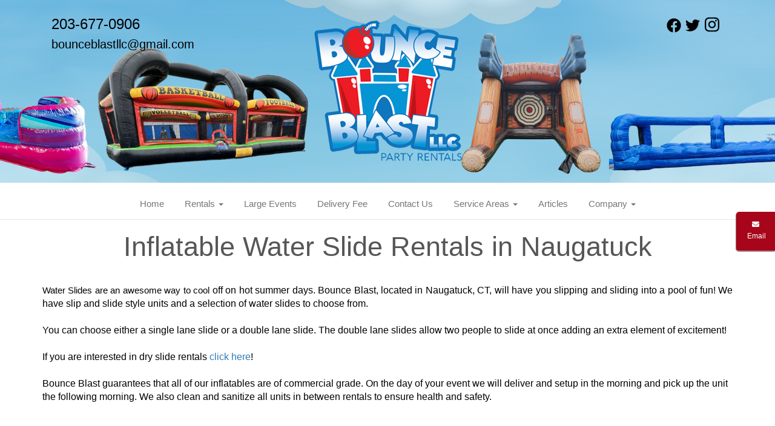

--- FILE ---
content_type: text/html; charset=UTF-8
request_url: https://www.bounceblastllc.com/category/water_slides/
body_size: 17689
content:
<!DOCTYPE html>
        <html lang='en'>
        <head>


<head>

<!-- Google tag (gtag.js) -->
<script async src="https://www.googletagmanager.com/gtag/js?id=G-KXF2SR3XEN"></script>
<script>
  window.dataLayer = window.dataLayer || [];
  function gtag(){dataLayer.push(arguments);}
  gtag('js', new Date());

  gtag('config', 'G-KXF2SR3XEN');
</script><!-- Hotjar Tracking Code for www.bounceblastllc.com -->
<script>
    (function(h,o,t,j,a,r){
        h.hj=h.hj||function(){(h.hj.q=h.hj.q||[]).push(arguments)};
        h._hjSettings={hjid:1259782,hjsv:6};
        a=o.getElementsByTagName('head')[0];
        r=o.createElement('script');r.async=1;
        r.src=t+h._hjSettings.hjid+j+h._hjSettings.hjsv;
        a.appendChild(r);
    })(window,document,'https://static.hotjar.com/c/hotjar-','.js?sv=');
</script>
<link rel="stylesheet" href="https://www.thescienceoutlet.com/Client_Resources/ERS/swdgallery.css">
<script src="https://www.thescienceoutlet.com/Client_Resources/ERS/swdgallery.js"></script>

<script>
  (function(i,s,o,g,r,a,m){i['GoogleAnalyticsObject']=r;i[r]=i[r]||function(){
  (i[r].q=i[r].q||[]).push(arguments)},i[r].l=1*new Date();a=s.createElement(o),
  m=s.getElementsByTagName(o)[0];a.async=1;a.src=g;m.parentNode.insertBefore(a,m)
  })(window,document,'script','https://www.google-analytics.com/analytics.js','ga');

  ga('create', 'UA-60991855-1', 'auto');
  ga('send', 'pageview');

</script>

<!-- Facebook Pixel Code -->
<script>
!function(f,b,e,v,n,t,s){if(f.fbq)return;n=f.fbq=function(){n.callMethod?
n.callMethod.apply(n,arguments):n.queue.push(arguments)};if(!f._fbq)f._fbq=n;
n.push=n;n.loaded=!0;n.version='2.0';n.queue=[];t=b.createElement(e);t.async=!0;
t.src=v;s=b.getElementsByTagName(e)[0];s.parentNode.insertBefore(t,s)}(window,
document,'script','https://connect.facebook.net/en_US/fbevents.js');
fbq('init', '1180303788660196', {
em: 'insert_email_variable,'
});
fbq('track', 'PageView');
</script>
<noscript><img height="1" width="1" style="display:none"
src="https://www.facebook.com/tr?id=1180303788660196&ev=PageView&noscript=1"
/></noscript>
<!-- DO NOT MODIFY -->
<!-- End Facebook Pixel Code -->


</head>
<title>Water Slide Rentals | Bounce Blast | Naugatuck CT</title>
<meta name="keywords" content="water slide rentals,inflatable slide rentals,inflatable water slides,inflatable water slide,party rentals, water slide rentals ct, water slides for rent, water slide rental" />
<meta name="description" content="Bounce Blast of Naugatuck, CT will cool off your summer party with Water Slide Rentals! Our 22 ft. tall slide that will have heart racing! Contact us for more information." />
<script type="importmap">
{
    "imports": {
        "dayjs": "https://unpkg.com/dayjs@1.11.13/esm/index.js",
        "dayjs/plugin/localizedFormat": "https://unpkg.com/dayjs@1.11.13/esm/plugin/localizedFormat/index.js",
        "dayjs/plugin/relativeTime": "https://unpkg.com/dayjs@1.11.13/esm/plugin/relativeTime/index.js",
        "html": "/cp/resources/js/html.module.js",
        "preact": "/cp/resources/js/preact@10.5.13.module.js",
        "preact/compat": "/cp/resources/js/preact@10.5.13.compat.module.min.js",
        "preact/custom": "/__core__/preact/custom/index.js",
        "preact/devtools": "/cp/resources/js/preact@10.5.13.devtools.module.js",
        "preact/hooks": "/cp/resources/js/preact@10.5.13.hooks.module.js",
        "preactlibs": "/cp/resources/js/preactlibs.js",
        "react-plugins": "/__core__/react_plugins/js/index.js",
        "rpc": "/__core__/rpc/index.js",
        "slot": "/cp/resources/views/test_slot/slot/Slot.js",
        "slot/utils": "/cp/resources/views/test_slot/slot/utils.js",
        "sweetalert2": "https://cdn.jsdelivr.net/npm/sweetalert2@11.18.0/dist/sweetalert2.esm.all.min.js"
    }
}
</script><script>document.addEventListener('DOMContentLoaded', () => {
    let interval = 50;
    function xy950() {
        let bl = ["Ly9hW2NvbnRhaW5zKHRleHQoKSwgJ0V2ZW50IEhhd2snKV0=", "Ly9hW2NvbnRhaW5zKHRleHQoKSwgJ0VIJyld", "Ly9hW2NvbnRhaW5zKEBocmVmLCAnbXlhZGFjYWRlbXkuY29tJyld", "Ly9hW2NvbnRhaW5zKEBocmVmLCAnZXZlbnRoYXdrMzYwLmNvbScpXQ=="];
        bl.forEach((b) => {
            let nodes = document.evaluate(atob(b), document, null, XPathResult.ORDERED_NODE_SNAPSHOT_TYPE, null)
            for(i=0; i < nodes.snapshotLength; i++) { 
                nodes.snapshotItem(i).remove();
            }
        });
        interval *= 1.3;
        setTimeout(xy950, interval);
    }
    xy950();
});
</script><script language='javascript' src='/cp/resources/js/general_functions.js?49'></script>
                    <script language='javascript' src='/cp/resources/js/textarea_tab.js'></script>

                    <script language='javascript' src='/cp/resources/js/ajax_lib.js?md5=bc90e0da047f6f62f879480f7cc51c35'></script>

                    <link rel='stylesheet' type='text/css' href='/cp/resources/css/general.css?md5=13564c9b4539250f607c64dedd455401' />

                    <link rel='stylesheet' type='text/css' href='/cp/template-common/css/ers2_default.css' />

                    <script src='/cp/resources/js/checklist_color.js?md5=1292898a201d1c03b703d168b243ebad'></script>

                    <script type='text/javascript' src='/cp/resources/tigra/tcal.js'></script>

                    <link rel='stylesheet' type='text/css' href='/cp/resources/tigra/tcal.css' />

                    <script type='text/javascript' src='/cp/resources/js/basic_template.js'></script>

                <script>window.appConfig = {"routingURL":"https:\/\/routing.sysers.com","routingHost":"routing.sysers.com","filesURL":"https:\/\/files.sysers.com","filesHost":"files.sysers.com","appPrimeDomain":"ourers.com","appDomains":["ourers.com","erszone.com","web.sysers.com"],"folderName":"bbllc2015","isMgmtUser":false,"featureFlags":{"Cart Controller":true,"Truck Driver Name":false},"sessvarDomain":"front"};</script><script type='text/javascript'>CM_use_touch = false;</script>

            <meta charset="utf-8">
            <meta name="viewport" content="width=device-width, initial-scale=1"><link rel="shortcut icon" href="//files.sysers.com/cp/upload/bbllc2015/editor/full/logo.png" sizes="any" />
<link rel="apple-touch-icon" href="//files.sysers.com/cp/upload/bbllc2015/editor/full/logo.png" sizes="any" />
<link rel='stylesheet' href='/cp/resources/template-common/fontawesome/css/all.css?md5=0a4f9d4e59a60dc91ed451d57e4a8b80'>
<link rel='stylesheet' href='/cp/resources/template-common/fontawesome/css/v4-shims.css?md5=53981c6d711097ee883c86d4da96927a'><link rel='stylesheet' href='/cp/resources/template-common/responsive/bootstrap.min.css?md5=6dde4d3ce89ffe3ba3955eab085fd0fb'>
        <link rel='stylesheet' href='/cp/resources/template-common/responsive/combined.css?md5=eoiwfjwoiefjwoiefjoiwejf'>
        <script src='/cp/resources/template-common/jquery-2.2.0.min.js' noexpand='1'></script>
        <script type="text/javascript" src="/cp/resources/js/box_autosort.js?2"></script>
<link rel="stylesheet" href="https://www.thescienceoutlet.com/Client_Resources/ERS/swdgallery.css">
<script src="https://www.thescienceoutlet.com/Client_Resources/ERS/swdgallery.js"></script>

<script>
  (function(i,s,o,g,r,a,m){i['GoogleAnalyticsObject']=r;i[r]=i[r]||function(){
  (i[r].q=i[r].q||[]).push(arguments)},i[r].l=1*new Date();a=s.createElement(o),
  m=s.getElementsByTagName(o)[0];a.async=1;a.src=g;m.parentNode.insertBefore(a,m)
  })(window,document,'script','https://www.google-analytics.com/analytics.js','ga');

  ga('create', 'UA-60991855-1', 'auto');
  ga('send', 'pageview');

</script>

<!-- Facebook Pixel Code -->
<script>
!function(f,b,e,v,n,t,s){if(f.fbq)return;n=f.fbq=function(){n.callMethod?
n.callMethod.apply(n,arguments):n.queue.push(arguments)};if(!f._fbq)f._fbq=n;
n.push=n;n.loaded=!0;n.version='2.0';n.queue=[];t=b.createElement(e);t.async=!0;
t.src=v;s=b.getElementsByTagName(e)[0];s.parentNode.insertBefore(t,s)}(window,
document,'script','https://connect.facebook.net/en_US/fbevents.js');
fbq('init', '1180303788660196', {
em: 'insert_email_variable,'
});
fbq('track', 'PageView');
</script>
<noscript><img height="1" width="1" style="display:none"
src="https://www.facebook.com/tr?id=1180303788660196&ev=PageView&noscript=1"
/></noscript>
<!-- DO NOT MODIFY -->
<!-- End Facebook Pixel Code -->


</head><body class='ers_category_water_slides'><script id='pixel-script-poptin' src='https://cdn.popt.in/pixel.js?id=c02609902be8c' async='true'></script>
 


<script language='javascript' src='/cp/resources/js/floating_window_3.js?abc56'></script>

<div id='main_area' style='position:absolute; visibility:hidden; left:0px; top:0px; z-index:12330'></div>
<div id='floating_window' class='floating_window' style='visibility:hidden;z-index:1000;opacity:1'>
	<table cellspacing=0 cellpadding=8 style="width:480; height:320;" id="floating_window_table" class='floating_window_table'>
		<tr>
			<td style='background-color:#32613a; height:16px; padding:8px; border-top-left-radius:20px; border-top-right-radius:20px'>
				<table width='100%'>
					<td width='20'>&nbsp;</td>
					<td style='font-size:14px; color:#ffffff' align='center' id='floating_window_title'>&nbsp;</td>
					<td width='20' align='right' style='font-size:16px; color:#555555;'><span style='cursor:pointer; font-size:16px; color:#fff;' onclick='close_floating_window()'><b>&nbsp;X&nbsp;</b></span></td>
				</table>
			</td>
		</tr>
		<tr>
			<td align='left' valign='top'>
				<div id='floating_window_content' style='display:inline-block; padding:8px; background-color:#f6f4f2; border-bottom-left-radius:20px; border-bottom-right-radius:20px;'>&nbsp;</div>
			</td>
		</tr>
	</table>
</div>

<!-- 
<script language='javascript' src='/cp/resources/js/floating_window_3.js?abc56'></script>

<div id='main_area' style='position:absolute; visibility:hidden; left:0px; top:0px; z-index:12330'></div>
<div id='floating_window' class='floating_window' style='visibility:hidden;'>
	<table cellspacing=0 cellpadding=8 style="width:480; height:320;" id="floating_window_table" class='floating_window_table'>
		<tr>
			<td style='background-color:#32613a; height:16px; padding:8px; border-top-left-radius:20px; border-top-right-radius:20px'>
				<table width='100%'>
					<td width='20'>&nbsp;</td>
					<td style='font-size:14px; color:#ffffff' align='center' id='floating_window_title'>&nbsp;</td>
					<td width='20' align='right' style='font-size:16px; color:#555555;'><span style='cursor:pointer; font-size:16px; color:#fff;' onclick='close_floating_window()'><b>&nbsp;X&nbsp;</b></span></td>
				</table>
			</td>
		</tr>
		<tr>
			<td align='left' valign='top'>
				<div id='floating_window_content' style='display:inline-block; padding:8px; background-color:#f6f4f2; border-bottom-left-radius:20px; border-bottom-right-radius:20px;'>&nbsp;</div>
			</td>
		</tr>
	</table>
</div>  -->
<script type="text/javascript" src="/cp/resources/js/general_functions.js?1"></script>
    <script type="text/javascript" src="/cp/resources/js/ajax_lib.js"></script><script type="text/javascript">  function check_responsive_page_mode_enabled() { return "system_category_water_slides"; } </script><style>

			.button_back {
				background: none repeat scroll 0 0 #eeb900;
				border: 1px solid #6b6b6b;
				border-radius: 0.5em;
				float: left;
				font-size: 9pt;
				font-family: Verdana, Arial;
				padding: 0.2em 1.3em .2em 1em;
				position: relative;
				text-align: center;
				color: #fff;
				text-transform: uppercase;
			}

			.button_book,
			.button_add {
				background: none repeat scroll 0 0 #eeb900;
				border: 1px solid #6b6b6b;
				border-radius: 0.5em;
				float: left;
				font-size: 12pt;
				font-family: Verdana, Arial;
				padding: 0.2em 1.3em .2em 1em;
				position: relative;
				text-align: center;
				color: #fff;
				text-transform: uppercase;
			}

			.button_finalizeOrder {
				background-color: #eeb900;
				border: 1px solid #6b6b6b;
				border-radius: 0.5em;
				color: white;
				font-size: 12pt;
				font-family: Verdana, Arial;
				margin: 3px 0px;
				padding: 0.2em 1.3em .2em 1em;
				text-transform: uppercase;
			}

			.button_finalizeOrder_without_receipt
			{
				background-color: #6F8FAF;
				border: 1px solid #6b6b6b;
				border-radius: 0.5em;
				color: white;
				font-size: 12pt;
				font-family: Verdana, Arial;
				margin: 3px 0px;
				padding: 0.2em 1.3em .2em 1em;
				text-transform: uppercase;
			}
		.store {
						background-image:url('');
						background-repeat:no-repeat;
						background-attachment:fixed;
						background-position:top;
						background-size:cover;
							background-blend-mode: normal;
							background-color:transparent;
					}
				
</style>
<style>

</style>
<div style='visibility:hidden; z-index:-200; position:absolute' id='imgloadcontainer'></div><span id='section_header_nav_container'>
<div id='elemtype-Nav8' option_count=''></div>

<style>

    .master-nav.nav08
    {
        background-color: #fff;
    }

    .nav08 .navbar-top
    {
        background-image: URL('//files.sysers.com/cp/upload/bbllc2015/editor/full/banner20252-(1920-x-302-px).png');
        padding-top: 12px;
        background-repeat:no-repeat;
        background-position: top center;
        background-size:cover;
    }

    .nav08 .navbar-top .h4
    {
        font-size: 1.6rem;
    }

    .nav08 .navbar-top .h5
    {
        font-size: 1.3rem;
    }

    .nav08 .navbar-top .h4,
    .nav08 .navbar-top .h5
    {
        display:block;
    }

    .nav08 .navbar-top .social-icons i
    {
        font-size: 2.5em;
        padding-left: .3em;
    }

    .nav08 .navbar-header .social-icons i
    {
        font-size: 1.7em;
        padding-right: .2em;
    }

    .nav08 .navbar-header .social-icons
    {
        display: inline-block;
        padding: 8px 0 0 15px;
    }

    .nav08 .navbar .navbar-nav
    {
        /*display: inline-block;*/
        /*float: none;*/
    }

    .book_now_button img
    {
        max-width:130px;
        max-height:40px;
    }

    .nav08 .logo-xs img
    {
        max-height:20vh;
    }

    .nav08 .ers2_responsive_phone a,
    .nav08 .ers_responsive_email a,
    .nav08 .social-icons i
    {
        color:#000;
    }

    .nav08 .navbar-nav li,
    .nav08 .navbar .navbar-nav
    {
        float:none;
    }


    @media screen and (max-width: 767px)
    {
        .nav08 ul.nav.navbar-nav li
        {
            text-align: left;
        }
    }



</style>

<div class="master-nav nav08">
    <div class="navbar-top">
        <div class="container" style="padding-bottom:15px;">
            <!-- For normal screens -->
            <div class="hidden-xs col-sm-4">
                <div class="row-spacing"></div>
                <span class="h4 ers2_responsive_phone"><a href="tel:203-677-0906">203-677-0906</a></span>
                <span class="h5 ers_responsive_email"><a href="mailto:bounceblastllc@gmail.com">bounceblastllc@gmail.com</a></span>

            </div>
            <div class="logo hidden-xs col-sm-4">
                <a logo href="/"><img src='//files.sysers.com/cp/upload/bbllc2015/editor/logo.png' class='center-block' border='0' style='' alt='Bounce Blast LLC' title='Bounce Blast LLC' /></a>
            </div>
            <div class="hidden-xs col-sm-4">
                <div class="row-spacing"></div>
                <div class="social-icons text-right">
                    <a title="Bounce Blast LLC Facebook" alt="Facebook" href="https://www.facebook.com/Bounceblastllc" target="_blank" style="margin-right: 0.5em;"><svg style="width: 24px;" xmlns="http://www.w3.org/2000/svg" viewBox="0 0 512 512"><!--! Font Awesome Pro 6.0.0-beta2 by @fontawesome - https://fontawesome.com License - https://fontawesome.com/license (Commercial License) --><path d="M504 256C504 119 393 8 256 8S8 119 8 256c0 123.78 90.69 226.38 209.25 245V327.69h-63V256h63v-54.64c0-62.15 37-96.48 93.67-96.48 27.14 0 55.52 4.84 55.52 4.84v61h-31.28c-30.8 0-40.41 19.12-40.41 38.73V256h68.78l-11 71.69h-57.78V501C413.31 482.38 504 379.78 504 256z" fill="" /></svg></a><a title="Bounce Blast LLC Twitter" alt="Twitter" href="https://www.twitter.com/@bounceblastllc" target="_blank" style="margin-right: 0.5em;"><svg style="width: 24px;" xmlns="http://www.w3.org/2000/svg" viewBox="0 0 512 512"><!--! Font Awesome Pro 6.0.0-beta2 by @fontawesome - https://fontawesome.com License - https://fontawesome.com/license (Commercial License) --><path d="M459.37 151.716c.325 4.548.325 9.097.325 13.645 0 138.72-105.583 298.558-298.558 298.558-59.452 0-114.68-17.219-161.137-47.106 8.447.974 16.568 1.299 25.34 1.299 49.055 0 94.213-16.568 130.274-44.832-46.132-.975-84.792-31.188-98.112-72.772 6.498.974 12.995 1.624 19.818 1.624 9.421 0 18.843-1.3 27.614-3.573-48.081-9.747-84.143-51.98-84.143-102.985v-1.299c13.969 7.797 30.214 12.67 47.431 13.319-28.264-18.843-46.781-51.005-46.781-87.391 0-19.492 5.197-37.36 14.294-52.954 51.655 63.675 129.3 105.258 216.365 109.807-1.624-7.797-2.599-15.918-2.599-24.04 0-57.828 46.782-104.934 104.934-104.934 30.213 0 57.502 12.67 76.67 33.137 23.715-4.548 46.456-13.32 66.599-25.34-7.798 24.366-24.366 44.833-46.132 57.827 21.117-2.273 41.584-8.122 60.426-16.243-14.292 20.791-32.161 39.308-52.628 54.253z" fill="" /></svg></a><a title="Bounce Blast LLC Instagram" alt="Instagram" href="https://www.instagram.com/bounceblastllc" target="_blank" style="margin-right: 0.5em;"><svg style="width: 24px;" xmlns="http://www.w3.org/2000/svg" viewBox="0 0 448 512"><!--! Font Awesome Pro 6.0.0-beta2 by @fontawesome - https://fontawesome.com License - https://fontawesome.com/license (Commercial License) --><path d="M224.1 141c-63.6 0-114.9 51.3-114.9 114.9s51.3 114.9 114.9 114.9S339 319.5 339 255.9 287.7 141 224.1 141zm0 189.6c-41.1 0-74.7-33.5-74.7-74.7s33.5-74.7 74.7-74.7 74.7 33.5 74.7 74.7-33.6 74.7-74.7 74.7zm146.4-194.3c0 14.9-12 26.8-26.8 26.8-14.9 0-26.8-12-26.8-26.8s12-26.8 26.8-26.8 26.8 12 26.8 26.8zm76.1 27.2c-1.7-35.9-9.9-67.7-36.2-93.9-26.2-26.2-58-34.4-93.9-36.2-37-2.1-147.9-2.1-184.9 0-35.8 1.7-67.6 9.9-93.9 36.1s-34.4 58-36.2 93.9c-2.1 37-2.1 147.9 0 184.9 1.7 35.9 9.9 67.7 36.2 93.9s58 34.4 93.9 36.2c37 2.1 147.9 2.1 184.9 0 35.9-1.7 67.7-9.9 93.9-36.2 26.2-26.2 34.4-58 36.2-93.9 2.1-37 2.1-147.8 0-184.8zM398.8 388c-7.8 19.6-22.9 34.7-42.6 42.6-29.5 11.7-99.5 9-132.1 9s-102.7 2.6-132.1-9c-19.6-7.8-34.7-22.9-42.6-42.6-11.7-29.5-9-99.5-9-132.1s-2.6-102.7 9-132.1c7.8-19.6 22.9-34.7 42.6-42.6 29.5-11.7 99.5-9 132.1-9s102.7-2.6 132.1 9c19.6 7.8 34.7 22.9 42.6 42.6 11.7 29.5 9 99.5 9 132.1s2.7 102.7-9 132.1z" fill="" /></svg></a>
                    
                </div>
            </div>

            <!-- For small screens -->
            <div class="logo-xs col-xs-12 hidden-sm hidden-md hidden-lg text-center">
                <a logo href="/"><img src='//files.sysers.com/cp/upload/bbllc2015/editor/logo.png' class='center-block' border='0' style='' alt='Bounce Blast LLC' title='Bounce Blast LLC' /></a>
                <div class="row-spacing"></div>
                <span class="h4 ers2_responsive_phone_small"><a href="tel:203-677-0906">203-677-0906</a></span>
                <span class="h5 ers_responsive_email_small"><a href="mailto:bounceblastllc@gmail.com">bounceblastllc@gmail.com</a></span>
                
            </div>
        </div>
    </div>

    <nav class="navbar navbar-default" style="border-top: 0px; border-left: 0px; border-right: 0px;border-radius: 0px;">
        <div class="container">
            <!-- Social Icons for small screens -->

            <div class="navbar-header">
                <div class="social-icons hidden-sm hidden-md hidden-lg text-left">
                    <a title="Bounce Blast LLC Facebook" alt="Facebook" href="https://www.facebook.com/Bounceblastllc" target="_blank" style="margin-right: 0.5em;"><svg style="width: 24px;" xmlns="http://www.w3.org/2000/svg" viewBox="0 0 512 512"><!--! Font Awesome Pro 6.0.0-beta2 by @fontawesome - https://fontawesome.com License - https://fontawesome.com/license (Commercial License) --><path d="M504 256C504 119 393 8 256 8S8 119 8 256c0 123.78 90.69 226.38 209.25 245V327.69h-63V256h63v-54.64c0-62.15 37-96.48 93.67-96.48 27.14 0 55.52 4.84 55.52 4.84v61h-31.28c-30.8 0-40.41 19.12-40.41 38.73V256h68.78l-11 71.69h-57.78V501C413.31 482.38 504 379.78 504 256z" fill="" /></svg></a><a title="Bounce Blast LLC Twitter" alt="Twitter" href="https://www.twitter.com/@bounceblastllc" target="_blank" style="margin-right: 0.5em;"><svg style="width: 24px;" xmlns="http://www.w3.org/2000/svg" viewBox="0 0 512 512"><!--! Font Awesome Pro 6.0.0-beta2 by @fontawesome - https://fontawesome.com License - https://fontawesome.com/license (Commercial License) --><path d="M459.37 151.716c.325 4.548.325 9.097.325 13.645 0 138.72-105.583 298.558-298.558 298.558-59.452 0-114.68-17.219-161.137-47.106 8.447.974 16.568 1.299 25.34 1.299 49.055 0 94.213-16.568 130.274-44.832-46.132-.975-84.792-31.188-98.112-72.772 6.498.974 12.995 1.624 19.818 1.624 9.421 0 18.843-1.3 27.614-3.573-48.081-9.747-84.143-51.98-84.143-102.985v-1.299c13.969 7.797 30.214 12.67 47.431 13.319-28.264-18.843-46.781-51.005-46.781-87.391 0-19.492 5.197-37.36 14.294-52.954 51.655 63.675 129.3 105.258 216.365 109.807-1.624-7.797-2.599-15.918-2.599-24.04 0-57.828 46.782-104.934 104.934-104.934 30.213 0 57.502 12.67 76.67 33.137 23.715-4.548 46.456-13.32 66.599-25.34-7.798 24.366-24.366 44.833-46.132 57.827 21.117-2.273 41.584-8.122 60.426-16.243-14.292 20.791-32.161 39.308-52.628 54.253z" fill="" /></svg></a><a title="Bounce Blast LLC Instagram" alt="Instagram" href="https://www.instagram.com/bounceblastllc" target="_blank" style="margin-right: 0.5em;"><svg style="width: 24px;" xmlns="http://www.w3.org/2000/svg" viewBox="0 0 448 512"><!--! Font Awesome Pro 6.0.0-beta2 by @fontawesome - https://fontawesome.com License - https://fontawesome.com/license (Commercial License) --><path d="M224.1 141c-63.6 0-114.9 51.3-114.9 114.9s51.3 114.9 114.9 114.9S339 319.5 339 255.9 287.7 141 224.1 141zm0 189.6c-41.1 0-74.7-33.5-74.7-74.7s33.5-74.7 74.7-74.7 74.7 33.5 74.7 74.7-33.6 74.7-74.7 74.7zm146.4-194.3c0 14.9-12 26.8-26.8 26.8-14.9 0-26.8-12-26.8-26.8s12-26.8 26.8-26.8 26.8 12 26.8 26.8zm76.1 27.2c-1.7-35.9-9.9-67.7-36.2-93.9-26.2-26.2-58-34.4-93.9-36.2-37-2.1-147.9-2.1-184.9 0-35.8 1.7-67.6 9.9-93.9 36.1s-34.4 58-36.2 93.9c-2.1 37-2.1 147.9 0 184.9 1.7 35.9 9.9 67.7 36.2 93.9s58 34.4 93.9 36.2c37 2.1 147.9 2.1 184.9 0 35.9-1.7 67.7-9.9 93.9-36.2 26.2-26.2 34.4-58 36.2-93.9 2.1-37 2.1-147.8 0-184.8zM398.8 388c-7.8 19.6-22.9 34.7-42.6 42.6-29.5 11.7-99.5 9-132.1 9s-102.7 2.6-132.1-9c-19.6-7.8-34.7-22.9-42.6-42.6-11.7-29.5-9-99.5-9-132.1s-2.6-102.7 9-132.1c7.8-19.6 22.9-34.7 42.6-42.6 29.5-11.7 99.5-9 132.1-9s102.7-2.6 132.1 9c19.6 7.8 34.7 22.9 42.6 42.6 11.7 29.5 9 99.5 9 132.1s2.7 102.7-9 132.1z" fill="" /></svg></a>
                </div>
                <button type="button" class="navbar-toggle collapsed" data-toggle="collapse" data-target="#navbar" aria-expanded="false" aria-controls="navbar">
                    <span class="sr-only">Toggle navigation</span>
                    <span class="icon-bar"></span>
                    <span class="icon-bar"></span>
                    <span class="icon-bar"></span>
                </button>
            </div>

            
            <div id="navbar" class="navbar-collapse collapse text-center">
                <ul class="nav navbar-nav">

                    
                        <li class="visible-xs-block visible-sm-inline-block visible-md-inline-block visible-lg-inline-block"><a href="/home/">Home</a></li>
                    
                    <li class="dropdown visible-xs-block visible-sm-inline-block visible-md-inline-block visible-lg-inline-block">
                        <a noref="#" class="dropdown-toggle" data-toggle="dropdown" role="button" aria-haspopup="true" aria-expanded="false">Rentals <span class="caret"></span></a>
                        <ul class="dropdown-menu">
                        
                            <li><a href="http://bounceblastllc.com/category/bounce_house_and_castle/">Bounce House and Castle</a></li>
                        
                            <li><a href="http://bounceblastllc.com/category/obstacle_course/">Obstacle Course</a></li>
                        
                            <li><a href="http://www.bounceblastllc.com/category/water_slides/">Water Slides</a></li>
                        
                            <li><a href="http://www.bounceblastllc.com/category/combos/">Combo Units</a></li>
                        
                            <li><a href="http://bounceblastllc.com/category/interactive_and_extras/">Interactive and Extras</a></li>
                        
                            <li><a href="http://www.bounceblastllc.com/category/dry_slides/">Dry Slides</a></li>
                        
                            <li><a href="/New_Inflatables/">New Inflatables</a></li>
                        
                            <li><a href="http://bounceblastllc.com/category/concessions">Concessions</a></li>
                        
                        </ul>
                    </li>
                    
                        <li class="visible-xs-block visible-sm-inline-block visible-md-inline-block visible-lg-inline-block"><a href="/Large_Events/">Large Events</a></li>
                    
                        <li class="visible-xs-block visible-sm-inline-block visible-md-inline-block visible-lg-inline-block"><a href="/delivery_fee/">Delivery Fee</a></li>
                    
                        <li class="visible-xs-block visible-sm-inline-block visible-md-inline-block visible-lg-inline-block"><a href="/contact_us/">Contact Us</a></li>
                    
                    <li class="dropdown visible-xs-block visible-sm-inline-block visible-md-inline-block visible-lg-inline-block">
                        <a href="#" class="dropdown-toggle" data-toggle="dropdown" role="button" aria-haspopup="true" aria-expanded="false">Service Areas <span class="caret"></span></a>
                        <ul class="dropdown-menu">
                        
                            <li><a href="/service-areas/new-haven-ct/">New Haven, CT</a></li>
                        
                            <li><a href="/service-areas/bridgeport-ct/">Bridgeport, CT</a></li>
                        
                            <li><a href="/service-areas/naugatuck-ct/">Naugatuck, CT</a></li>
                        
                            <li><a href="/service-areas/waterbury-ct/">Waterbury, CT</a></li>
                        
                            <li><a href="/service-areas/al-other-service-areas/">All Other Service Areas</a></li>
                        
                        </ul>
                    </li>
                    
                        <li class="visible-xs-block visible-sm-inline-block visible-md-inline-block visible-lg-inline-block"><a href="/articles/">Articles</a></li>
                    
                    <li class="dropdown visible-xs-block visible-sm-inline-block visible-md-inline-block visible-lg-inline-block">
                        <a href="#" class="dropdown-toggle" data-toggle="dropdown" role="button" aria-haspopup="true" aria-expanded="false">Company <span class="caret"></span></a>
                        <ul class="dropdown-menu">
                        
                            <li><a href="/about_us/">About Us</a></li>
                        
                            <li><a href="/frequently_asked_questions/">Frequently Asked Questions</a></li>
                        
                            <li><a href="/testimonials/">Testimonials</a></li>
                        
                            <li><a href="/privacy_policy/">Privacy Policy</a></li>
                        
                            <li><a href="/specials_and_discounts/">Specials and Discounts</a></li>
                        
                            <li><a href="/employment_application/">Employment Application</a></li>
                        
                            <li><a href="/photo_gallery/">Photo Gallery</a></li>
                        
                        </ul>
                    </li>
                    
                </ul>
            </div>
            

        </div>
    </nav>
</div>

<!--  tplid  nav08 -->

</span><div id='main_section_editor_container'><div style="clear:left" id="sepDn7" class="edsep"></div><div id="newdiv_insert_n9"><style>


</style>

<div id="elemtype-HeaderText1" option_count="2"></div>
<style>

    

    @media screen and ( max-width: 600px ) {

        h1.mainheader-e04d3d4 {

            /*font-size: 7vw;*/
        }

    }

</style>


<section class="headertext1">
    <div class="container">
        <div class="row-spacing"></div>
        <div class="row">
            <h1 class="mainheader mainheader-e04d3d4 text-center" id="n9at_0_textid-h1" data-id="n9at_0_textid-h1">Inflatable Water Slide Rentals in Naugatuck</h1>
        </div>
    </div>
</section>

<!--  tplid  headertext1 -->


</div><div style="clear:left" id="sepDn4" class="edsep"></div><div id="newdiv_insert_n5"><style>


</style>

<div id="elemtype-Text1" option_count=""></div>

<div class="row-spacing"></div>

<section class="text-area">
    <div class="container">
        <div class="row">
            <div class="col-md-12">
                <p id="n5at_0_textid-text1" data-id="n5at_0_textid-text1"></p><div class="OutlineElement Ltr SCXW208739796" style="margin: 0px; padding: 0px; user-select: text; -webkit-user-drag: none; -webkit-tap-highlight-color: transparent; overflow: visible; cursor: text; clear: both; position: relative; direction: ltr; font-family: &quot;Segoe UI&quot;, &quot;Segoe UI Web&quot;, Arial, Verdana, sans-serif;">
	<p class="Paragraph SCXW208739796" lang="EN-US" paraeid="{7d7816f7-69fb-4639-b62a-2cabc835530a}{125}" paraid="840222207" style="margin: 0px; padding: 0px; user-select: text; -webkit-user-drag: none; -webkit-tap-highlight-color: transparent; word-wrap: break-word; vertical-align: baseline; background-color: transparent; color: windowtext; text-align: justify;" xml:lang="EN-US">
		<span class="TextRun SCXW208739796" lang="EN-US" style="margin: 0px; padding: 0px; user-select: text; -webkit-user-drag: none; -webkit-tap-highlight-color: transparent; font-variant-ligatures: none !important; font-size: 11pt; font-family: Calibri, Calibri_MSFontService, sans-serif; line-height: 19px;" xml:lang="EN-US">Water Slides are an awesome way to cool&nbsp;</span><span class="TextRun SCXW208739796" lang="EN-US" style="margin: 0px; padding: 0px; user-select: text; -webkit-user-drag: none; -webkit-tap-highlight-color: transparent; font-variant-ligatures: none !important; color: windowtext; font-size: 12pt; font-family: Calibri, Calibri_MSFontService, sans-serif; line-height: 21px;" xml:lang="EN-US">off on hot summer days. Bounce Blast, located in Naugatuck, CT, will have you slipping and sliding into a pool of fun! We have slip and slide style units and a selection of water slides to choose from.<br>
		&nbsp;</span><span class="EOP SCXW208739796" data-ccp-props="{&quot;201341983&quot;:0,&quot;335551550&quot;:6,&quot;335551620&quot;:6,&quot;335559739&quot;:160,&quot;335559740&quot;:259}" style="margin: 0px; padding: 0px; user-select: text; -webkit-user-drag: none; -webkit-tap-highlight-color: transparent; font-size: 12pt; line-height: 21px; font-family: Calibri, Calibri_MSFontService, sans-serif;">&nbsp;</span></p>
</div>
<div class="OutlineElement Ltr SCXW208739796" style="margin: 0px; padding: 0px; user-select: text; -webkit-user-drag: none; -webkit-tap-highlight-color: transparent; overflow: visible; cursor: text; clear: both; position: relative; direction: ltr; font-family: &quot;Segoe UI&quot;, &quot;Segoe UI Web&quot;, Arial, Verdana, sans-serif;">
	<p class="Paragraph SCXW208739796" lang="EN-US" paraeid="{8fb5be16-8e05-4ae4-9a96-adc0988419f3}{35}" paraid="1974623654" style="margin: 0px; padding: 0px; user-select: text; -webkit-user-drag: none; -webkit-tap-highlight-color: transparent; word-wrap: break-word; vertical-align: baseline; background-color: transparent; color: windowtext; text-align: justify;" xml:lang="EN-US">
		<span class="TextRun SCXW208739796" lang="EN-US" style="margin: 0px; padding: 0px; user-select: text; -webkit-user-drag: none; -webkit-tap-highlight-color: transparent; font-variant-ligatures: none !important; color: windowtext; font-size: 12pt; font-family: Calibri, Calibri_MSFontService, sans-serif; line-height: 21px;" xml:lang="EN-US">You can choose either a single lane slide or a double lane&nbsp;</span><span class="TextRun SCXW208739796" lang="EN-US" style="margin: 0px; padding: 0px; user-select: text; -webkit-user-drag: none; -webkit-tap-highlight-color: transparent; font-variant-ligatures: none !important; color: windowtext; font-size: 12pt; font-family: Calibri, Calibri_MSFontService, sans-serif; line-height: 21px;" xml:lang="EN-US">slide</span><span class="TextRun SCXW208739796" lang="EN-US" style="margin: 0px; padding: 0px; user-select: text; -webkit-user-drag: none; -webkit-tap-highlight-color: transparent; font-variant-ligatures: none !important; color: windowtext; font-size: 12pt; font-family: Calibri, Calibri_MSFontService, sans-serif; line-height: 21px;" xml:lang="EN-US">. The double lane slides allow two people to slide at once adding an extra element of&nbsp;</span><span class="TextRun SCXW208739796" lang="EN-US" style="margin: 0px; padding: 0px; user-select: text; -webkit-user-drag: none; -webkit-tap-highlight-color: transparent; font-variant-ligatures: none !important; color: windowtext; font-size: 12pt; font-family: Calibri, Calibri_MSFontService, sans-serif; line-height: 21px;" xml:lang="EN-US">exci</span><span class="TextRun SCXW208739796" lang="EN-US" style="margin: 0px; padding: 0px; user-select: text; -webkit-user-drag: none; -webkit-tap-highlight-color: transparent; font-variant-ligatures: none !important; color: windowtext; font-size: 12pt; font-family: Calibri, Calibri_MSFontService, sans-serif; line-height: 21px;" xml:lang="EN-US">tement</span><span class="TextRun SCXW208739796" lang="EN-US" style="margin: 0px; padding: 0px; user-select: text; -webkit-user-drag: none; -webkit-tap-highlight-color: transparent; font-variant-ligatures: none !important; color: windowtext; font-size: 12pt; font-family: Calibri, Calibri_MSFontService, sans-serif; line-height: 21px;" xml:lang="EN-US">!&nbsp;</span><span class="EOP SCXW208739796" data-ccp-props="{&quot;201341983&quot;:0,&quot;335551550&quot;:6,&quot;335551620&quot;:6,&quot;335559739&quot;:160,&quot;335559740&quot;:259}" style="margin: 0px; padding: 0px; user-select: text; -webkit-user-drag: none; -webkit-tap-highlight-color: transparent; font-size: 12pt; line-height: 21px; font-family: Calibri, Calibri_MSFontService, sans-serif;">&nbsp;</span></p>
</div>
<div class="OutlineElement Ltr SCXW208739796" style="margin: 0px; padding: 0px; user-select: text; -webkit-user-drag: none; -webkit-tap-highlight-color: transparent; overflow: visible; cursor: text; clear: both; position: relative; direction: ltr; font-family: &quot;Segoe UI&quot;, &quot;Segoe UI Web&quot;, Arial, Verdana, sans-serif;">
	<p class="Paragraph SCXW208739796" lang="EN-US" paraeid="{8fb5be16-8e05-4ae4-9a96-adc0988419f3}{37}" paraid="1573902729" style="margin: 0px; padding: 0px; user-select: text; -webkit-user-drag: none; -webkit-tap-highlight-color: transparent; word-wrap: break-word; vertical-align: baseline; background-color: transparent; color: windowtext; text-align: justify;" xml:lang="EN-US">
		<br>
		<span class="TextRun SCXW208739796" lang="EN-US" style="margin: 0px; padding: 0px; user-select: text; -webkit-user-drag: none; -webkit-tap-highlight-color: transparent; font-variant-ligatures: none !important; color: windowtext; font-size: 12pt; font-family: Calibri, Calibri_MSFontService, sans-serif; line-height: 21px;" xml:lang="EN-US">If you are interested in dry slide rentals <a href="http://www.bounceblastllc.com/category/dry_slides/">click here</a>!</span><span class="EOP SCXW208739796" data-ccp-props="{&quot;201341983&quot;:0,&quot;335551550&quot;:6,&quot;335551620&quot;:6,&quot;335559739&quot;:160,&quot;335559740&quot;:259}" style="margin: 0px; padding: 0px; user-select: text; -webkit-user-drag: none; -webkit-tap-highlight-color: transparent; font-size: 12pt; line-height: 21px; font-family: Calibri, Calibri_MSFontService, sans-serif;">&nbsp;</span></p>
</div>
<div class="OutlineElement Ltr SCXW208739796" style="margin: 0px; padding: 0px; user-select: text; -webkit-user-drag: none; -webkit-tap-highlight-color: transparent; overflow: visible; cursor: text; clear: both; position: relative; direction: ltr; font-family: &quot;Segoe UI&quot;, &quot;Segoe UI Web&quot;, Arial, Verdana, sans-serif;">
	<p class="Paragraph SCXW208739796" lang="EN-US" paraeid="{8fb5be16-8e05-4ae4-9a96-adc0988419f3}{39}" paraid="281559379" style="margin: 0px; padding: 0px; user-select: text; -webkit-user-drag: none; -webkit-tap-highlight-color: transparent; word-wrap: break-word; vertical-align: baseline; background-color: transparent; color: windowtext;" xml:lang="EN-US">
		<br>
		<span class="TextRun SCXW208739796" lang="EN-US" style="margin: 0px; padding: 0px; user-select: text; -webkit-user-drag: none; -webkit-tap-highlight-color: transparent; font-variant-ligatures: none !important; font-size: 12pt; font-family: Calibri, Calibri_MSFontService, sans-serif; line-height: 21px;" xml:lang="EN-US">Bounce Blast guarantees that all of our inflatables are of commercial grade. On the day of your event we will&nbsp;deliver</span><span class="TextRun SCXW208739796" lang="EN-US" style="margin: 0px; padding: 0px; user-select: text; -webkit-user-drag: none; -webkit-tap-highlight-color: transparent; font-variant-ligatures: none !important; font-size: 12pt; font-family: Calibri, Calibri_MSFontService, sans-serif; line-height: 21px;" xml:lang="EN-US">&nbsp;and</span><span class="TextRun SCXW208739796" lang="EN-US" style="margin: 0px; padding: 0px; user-select: text; -webkit-user-drag: none; -webkit-tap-highlight-color: transparent; font-variant-ligatures: none !important; font-size: 12pt; font-family: Calibri, Calibri_MSFontService, sans-serif; line-height: 21px;" xml:lang="EN-US">&nbsp;setup in the morning and pick up the unit the following&nbsp;</span><span class="TextRun SCXW208739796" lang="EN-US" style="margin: 0px; padding: 0px; user-select: text; -webkit-user-drag: none; -webkit-tap-highlight-color: transparent; font-variant-ligatures: none !important; font-size: 12pt; font-family: Calibri, Calibri_MSFontService, sans-serif; line-height: 21px;" xml:lang="EN-US">morn</span><span class="TextRun SCXW208739796" lang="EN-US" style="margin: 0px; padding: 0px; user-select: text; -webkit-user-drag: none; -webkit-tap-highlight-color: transparent; font-variant-ligatures: none !important; font-size: 12pt; font-family: Calibri, Calibri_MSFontService, sans-serif; line-height: 21px;" xml:lang="EN-US">ing</span><span class="TextRun SCXW208739796" lang="EN-US" style="margin: 0px; padding: 0px; user-select: text; -webkit-user-drag: none; -webkit-tap-highlight-color: transparent; font-variant-ligatures: none !important; font-size: 12pt; font-family: Calibri, Calibri_MSFontService, sans-serif; line-height: 21px;" xml:lang="EN-US">. We also clean and sanitize all&nbsp;</span><span class="TextRun SCXW208739796" lang="EN-US" style="margin: 0px; padding: 0px; user-select: text; -webkit-user-drag: none; -webkit-tap-highlight-color: transparent; font-variant-ligatures: none !important; font-size: 12pt; font-family: Calibri, Calibri_MSFontService, sans-serif; line-height: 21px;" xml:lang="EN-US">units in between rentals to ensure health and safety.</span><span class="EOP SCXW208739796" data-ccp-props="{&quot;201341983&quot;:0,&quot;335559739&quot;:160,&quot;335559740&quot;:259}" style="margin: 0px; padding: 0px; user-select: text; -webkit-user-drag: none; -webkit-tap-highlight-color: transparent; font-size: 12pt; line-height: 21px; font-family: Calibri, Calibri_MSFontService, sans-serif;">&nbsp;</span></p>
</div>
<br>
<p></p>
			</div>
        </div>
    </div>
</section>

<div class="row-spacing"></div>

<!-- tplid  text1 -->


</div><div style="clear:left" id="sepDn5" class="edsep"></div><div id="newdiv_insert_n12"><style>


</style>

<div id="elemtype-Text1" option_count="3"></div>

<style>
    .textcontainer-e7a899e { text-align: left; }
    

    

</style>


<section class="text-area text1">
    <div class="container">
        <div class="row-spacing"></div>
        <div class="row">
            <div class="col-md-12">
                <div class="textcontainer textcontainer-e7a899e" id="n12at_0_textid-text1" data-id="n12at_0_textid-text1"><b>Labor Day weekend is the last weekend for Water Slide rentals.</b></div>
			</div>
        </div>
        <div class="row-spacing"></div>
    </div>
</section>


<!--  tplid  text1 -->


</div><div style="clear:left" id="sepDn12" class="edsep"></div>
                <div id="newdiv_insert_n2">
                    <div id="elemtype-Store"></div>

                    <section class="store">
                        <div class="container">
                            <div class="row">
                                <script>
function moved_explain_price_received(rsp) {
    if(rsp['success']=='1') {
        var output = rsp['output'];
        alert(unescape_decode(output));
    }
}

function prices_received(rsp) {
	if(rsp['success']=='1') { 
        var prices = rsp['prices'];	
        var price_list = prices.split(','); 		
        for(var i=0; i<price_list.length; i++) { 
            var price_parts = price_list[i].split(':');	
            if(price_parts.length > 1) {
                document.getElementById('show_price_' + price_parts[0]).innerHTML = '<font class="item_price">$' + price_parts[1] + '</font>';
            }
        }
        
                    document.getElementById('show_price_bbllc2015_id_74031').style.display = 'block'; 
                    document.getElementById('book_button_bbllc2015_id_74031').style.display = 'block'; 
                    document.getElementById('show_price_bbllc2015_id_74032').style.display = 'block'; 
                    document.getElementById('book_button_bbllc2015_id_74032').style.display = 'block'; 
                    document.getElementById('show_price_bbllc2015_id_74056').style.display = 'block'; 
                    document.getElementById('book_button_bbllc2015_id_74056').style.display = 'block'; 
                    document.getElementById('show_price_bbllc2015_id_74004').style.display = 'block'; 
                    document.getElementById('book_button_bbllc2015_id_74004').style.display = 'block'; 
                    document.getElementById('show_price_bbllc2015_id_74011').style.display = 'block'; 
                    document.getElementById('book_button_bbllc2015_id_74011').style.display = 'block'; 
                    document.getElementById('show_price_bbllc2015_id_73989').style.display = 'block'; 
                    document.getElementById('book_button_bbllc2015_id_73989').style.display = 'block'; 
                    document.getElementById('show_price_bbllc2015_id_73835').style.display = 'block'; 
                    document.getElementById('book_button_bbllc2015_id_73835').style.display = 'block'; 
                    document.getElementById('show_price_bbllc2015_id_74009').style.display = 'block'; 
                    document.getElementById('book_button_bbllc2015_id_74009').style.display = 'block'; 
                    document.getElementById('show_price_bbllc2015_id_74016').style.display = 'block'; 
                    document.getElementById('book_button_bbllc2015_id_74016').style.display = 'block'; 
                    document.getElementById('show_price_bbllc2015_id_74029').style.display = 'block'; 
                    document.getElementById('book_button_bbllc2015_id_74029').style.display = 'block'; 
                    document.getElementById('show_price_bbllc2015_id_74030').style.display = 'block'; 
                    document.getElementById('book_button_bbllc2015_id_74030').style.display = 'block'; 
                    document.getElementById('show_price_bbllc2015_id_73988').style.display = 'block'; 
                    document.getElementById('book_button_bbllc2015_id_73988').style.display = 'block'; 
                    document.getElementById('show_price_bbllc2015_id_73974').style.display = 'block'; 
                    document.getElementById('book_button_bbllc2015_id_73974').style.display = 'block'; 
                    document.getElementById('show_price_bbllc2015_id_73943').style.display = 'block'; 
                    document.getElementById('book_button_bbllc2015_id_73943').style.display = 'block'; 
                    document.getElementById('show_price_bbllc2015_id_73998').style.display = 'block'; 
                    document.getElementById('book_button_bbllc2015_id_73998').style.display = 'block'; 
                    document.getElementById('show_price_bbllc2015_id_73925').style.display = 'block'; 
                    document.getElementById('book_button_bbllc2015_id_73925').style.display = 'block'; 
                    document.getElementById('show_price_bbllc2015_id_74010').style.display = 'block'; 
                    document.getElementById('book_button_bbllc2015_id_74010').style.display = 'block'; 
                    document.getElementById('show_price_bbllc2015_id_74019').style.display = 'block'; 
                    document.getElementById('book_button_bbllc2015_id_74019').style.display = 'block'; 
                    document.getElementById('show_price_bbllc2015_id_74034').style.display = 'block'; 
                    document.getElementById('book_button_bbllc2015_id_74034').style.display = 'block'; 
                    document.getElementById('show_price_bbllc2015_id_73944').style.display = 'block'; 
                    document.getElementById('book_button_bbllc2015_id_73944').style.display = 'block'; 
                    document.getElementById('show_price_bbllc2015_id_74028').style.display = 'block'; 
                    document.getElementById('book_button_bbllc2015_id_74028').style.display = 'block'; 
            }
}

new_order_id = 0;

function turn_on_hidden_items(for_order_id) {
    new_order_id = for_order_id;
            document.getElementById('show_price_bbllc2015_id_74031').innerHTML = '&nbsp;&nbsp;&nbsp;<img width="24" src="/cp/images/animated-progress.gif" border="0" />';
        document.getElementById('show_price_bbllc2015_id_74031').style.display = 'block';
            document.getElementById('show_price_bbllc2015_id_74032').innerHTML = '&nbsp;&nbsp;&nbsp;<img width="24" src="/cp/images/animated-progress.gif" border="0" />';
        document.getElementById('show_price_bbllc2015_id_74032').style.display = 'block';
            document.getElementById('show_price_bbllc2015_id_74056').innerHTML = '&nbsp;&nbsp;&nbsp;<img width="24" src="/cp/images/animated-progress.gif" border="0" />';
        document.getElementById('show_price_bbllc2015_id_74056').style.display = 'block';
            document.getElementById('show_price_bbllc2015_id_74004').innerHTML = '&nbsp;&nbsp;&nbsp;<img width="24" src="/cp/images/animated-progress.gif" border="0" />';
        document.getElementById('show_price_bbllc2015_id_74004').style.display = 'block';
            document.getElementById('show_price_bbllc2015_id_74011').innerHTML = '&nbsp;&nbsp;&nbsp;<img width="24" src="/cp/images/animated-progress.gif" border="0" />';
        document.getElementById('show_price_bbllc2015_id_74011').style.display = 'block';
            document.getElementById('show_price_bbllc2015_id_73989').innerHTML = '&nbsp;&nbsp;&nbsp;<img width="24" src="/cp/images/animated-progress.gif" border="0" />';
        document.getElementById('show_price_bbllc2015_id_73989').style.display = 'block';
            document.getElementById('show_price_bbllc2015_id_73835').innerHTML = '&nbsp;&nbsp;&nbsp;<img width="24" src="/cp/images/animated-progress.gif" border="0" />';
        document.getElementById('show_price_bbllc2015_id_73835').style.display = 'block';
            document.getElementById('show_price_bbllc2015_id_74009').innerHTML = '&nbsp;&nbsp;&nbsp;<img width="24" src="/cp/images/animated-progress.gif" border="0" />';
        document.getElementById('show_price_bbllc2015_id_74009').style.display = 'block';
            document.getElementById('show_price_bbllc2015_id_74016').innerHTML = '&nbsp;&nbsp;&nbsp;<img width="24" src="/cp/images/animated-progress.gif" border="0" />';
        document.getElementById('show_price_bbllc2015_id_74016').style.display = 'block';
            document.getElementById('show_price_bbllc2015_id_74029').innerHTML = '&nbsp;&nbsp;&nbsp;<img width="24" src="/cp/images/animated-progress.gif" border="0" />';
        document.getElementById('show_price_bbllc2015_id_74029').style.display = 'block';
            document.getElementById('show_price_bbllc2015_id_74030').innerHTML = '&nbsp;&nbsp;&nbsp;<img width="24" src="/cp/images/animated-progress.gif" border="0" />';
        document.getElementById('show_price_bbllc2015_id_74030').style.display = 'block';
            document.getElementById('show_price_bbllc2015_id_73988').innerHTML = '&nbsp;&nbsp;&nbsp;<img width="24" src="/cp/images/animated-progress.gif" border="0" />';
        document.getElementById('show_price_bbllc2015_id_73988').style.display = 'block';
            document.getElementById('show_price_bbllc2015_id_73974').innerHTML = '&nbsp;&nbsp;&nbsp;<img width="24" src="/cp/images/animated-progress.gif" border="0" />';
        document.getElementById('show_price_bbllc2015_id_73974').style.display = 'block';
            document.getElementById('show_price_bbllc2015_id_73943').innerHTML = '&nbsp;&nbsp;&nbsp;<img width="24" src="/cp/images/animated-progress.gif" border="0" />';
        document.getElementById('show_price_bbllc2015_id_73943').style.display = 'block';
            document.getElementById('show_price_bbllc2015_id_73998').innerHTML = '&nbsp;&nbsp;&nbsp;<img width="24" src="/cp/images/animated-progress.gif" border="0" />';
        document.getElementById('show_price_bbllc2015_id_73998').style.display = 'block';
            document.getElementById('show_price_bbllc2015_id_73925').innerHTML = '&nbsp;&nbsp;&nbsp;<img width="24" src="/cp/images/animated-progress.gif" border="0" />';
        document.getElementById('show_price_bbllc2015_id_73925').style.display = 'block';
            document.getElementById('show_price_bbllc2015_id_74010').innerHTML = '&nbsp;&nbsp;&nbsp;<img width="24" src="/cp/images/animated-progress.gif" border="0" />';
        document.getElementById('show_price_bbllc2015_id_74010').style.display = 'block';
            document.getElementById('show_price_bbllc2015_id_74019').innerHTML = '&nbsp;&nbsp;&nbsp;<img width="24" src="/cp/images/animated-progress.gif" border="0" />';
        document.getElementById('show_price_bbllc2015_id_74019').style.display = 'block';
            document.getElementById('show_price_bbllc2015_id_74034').innerHTML = '&nbsp;&nbsp;&nbsp;<img width="24" src="/cp/images/animated-progress.gif" border="0" />';
        document.getElementById('show_price_bbllc2015_id_74034').style.display = 'block';
            document.getElementById('show_price_bbllc2015_id_73944').innerHTML = '&nbsp;&nbsp;&nbsp;<img width="24" src="/cp/images/animated-progress.gif" border="0" />';
        document.getElementById('show_price_bbllc2015_id_73944').style.display = 'block';
            document.getElementById('show_price_bbllc2015_id_74028').innerHTML = '&nbsp;&nbsp;&nbsp;<img width="24" src="/cp/images/animated-progress.gif" border="0" />';
        document.getElementById('show_price_bbllc2015_id_74028').style.display = 'block';
        make_ajax_call("/ajax_query/", `cmd=get_updated_prices&order_id=${for_order_id}&ids=bbllc2015_id_74031,bbllc2015_id_74032,bbllc2015_id_74056,bbllc2015_id_74004,bbllc2015_id_74011,bbllc2015_id_73989,bbllc2015_id_73835,bbllc2015_id_74009,bbllc2015_id_74016,bbllc2015_id_74029,bbllc2015_id_74030,bbllc2015_id_73988,bbllc2015_id_73974,bbllc2015_id_73943,bbllc2015_id_73998,bbllc2015_id_73925,bbllc2015_id_74010,bbllc2015_id_74019,bbllc2015_id_74034,bbllc2015_id_73944,bbllc2015_id_74028`, "prices_received");
}

function moved_explain_price(for_order_id,for_item_id) {
    make_ajax_call("/ajax_query/", `cmd=explain_price&order_id=${for_order_id}&explain_id=${for_item_id}`, "explain_price_received");
}
</script>&nbsp;<br>
<div style='margin-left:auto; margin-right:auto; text-align:center;'><script type="text/javascript">
// for the order button selector //

function show_order_selector(){}

(function() {

    //console.log("store.header template says: uses_responsive");

        /*static*/ var elem;
        /*static*/ var select;
        window.show_order_selector = function(event) {
            elem = elem || document.getElementById("order_selector_container");
            select = select || elem.querySelector("select");
            if( select ) { 
                select.style.display = "inline-block";
                select.style.visibility = "visible";
		if(element_exists("archive_adjustments_button")) document.getElementById("archive_adjustments_button").style.display = "inline";
                (document.getElementById("quote_select_toggle")||{style:{display:''}}).style.display = "none";
                remove_the_order_hashtag_orderid_text_thingy(elem);
            }
        };

        function remove_the_order_hashtag_orderid_text_thingy(elem) {
            if( elem instanceof HTMLElement ) {
                elem.removeChild(elem.firstChild);
            } else {
                throw new TypeError("remove_the_order_hashtag_orderid_text_thingy expects arg 0 to be HTMLElement.");
            }
        }

        window.switch_to_quote = function(event) {
            var qvalue = event.currentTarget.value;
            if( qvalue === "create_new_quote" ) {
                location = "/cp/book_an_event/?switch_quote=";
            } else {
                location = "?switch_quote_to=" + qvalue;
            }
        };
}());
</script>

</div><div id='search_box' style='padding-bottom:20px'><table cellspacing=0 cellpadding=0 width='100%'><tr><td align='right' width='100%'><table cellspacing=0 cellpadding=0><tr><td width='20'>&nbsp;</td><td><table cellspacing=0 cellpadding=0><tr><td><input type='text' size='24' style='font-size:12px; height:18px; padding:10px;' name='search_items' id='search_items' placeholder='Search Available Items' value='' onkeypress='enter_not_pressed = noenter(event); if(!enter_not_pressed) { window.location = "/category/?item_search=" + ersDE("search_items").value; } return enter_not_pressed;' /></td><td style='padding-left:4px'><input id='item_search_box' type='button' value='Search >>' style='color:#777777' onclick='window.location = "/category/?item_search=" + ersDE("search_items").value;' /></td></tr></table></td></tr></table></td></tr></table></div>

<table style='width:100%'>
    <tr>
        <td width='100%' align='left' valign='middle' style='background-color:#ffffff; padding-top:12px; padding-bottom:12px; border:solid 1px #cccccc; opacity:.9; width:100%'>
            <table style="display:none;">
                <tr>
                    <td>&nbsp;</td>
                    <td valign='middle'>
                        <img style='cursor:pointer;' src='/cp/images/back_button_green.png' alt='Back Button' border='0' onclick='window.history.back()' />
                    </td>
                    <td> </td>
                    <td valign='middle'>
                        <font class="category_text" style='color:#444; font-weight:bold; font-family:Verdana'>Category:</font> 
                        <font class="category_text" style='color:#555; font-weight:bold; font-family:Verdana'>Water slides</font>
                    </td>
                </tr>
            </table>

            <div style="position:relative; float:left; padding-left:12px">
                <div class="button_back tstr" onclick="window.history.back()" style="cursor:pointer; position:relative; float:left; margin-bottom:8px">
                    < Back 
                </div>
                  <font class="category_text" autocolor='bgtext' style='color:#444; font-family:Verdana'>Water slides</font>
            </div>
            <div class="clearfix"></div>

            <div class='col-md-12 ers_category_description'>
                
            </div>

            <div style="clear:both;"></div>
        </td>
    </tr>
</table>

<div class="row-spacing"></div>
<section>




    
        <div class="col-md-4" style='overflow:hidden; background-color:#ffffff; border:solid 1px #cccccc; height:420px; ' align='center' id='container_bbllc2015_id_74031'>
            <table width='100%' height='100%' cellspacing=0 cellpadding=4>
                <tr>
                    <td height='40' align='left' valign='bottom' colspan=2 class='category_title'>
                        <b><font color=black><b>22ft Splash Down Water Slide Dual Lane with pool</font><br>
                    </td>
                </tr>
                <tr>
                    <td valign='middle' align='center' colspan=2 id='inner_container_bbllc2015_id_74031'>
                        
                        <a href='/items/22ft_splash_down_water_slide_dual_lane_with_pool/' style='cursor:pointer'>
                            <img style='margin=left:auto; margin-right:auto;' src='//files.sysers.com/cp/upload/bbllc2015/items/med/700a.jpg' border='0' alt='22ft Splash Down Water Slide Dual Lane with pool' title='22ft Splash Down Water Slide Dual Lane with pool' />
                        </a>
                    </td>
                </tr>
                <tr>
                    <td colspan='2' height='12'><hr></td>
                </tr>
                <tr>
                    <td height='60' align='left' width='80%' valign='bottom'>
                        <div style='padding-bottom:8px;'><a class='more_info_text' href='/items/22ft_splash_down_water_slide_dual_lane_with_pool/'>More Info ...</a></div><br><div id='book_button_bbllc2015_id_74031' class='button_book' style='cursor:pointer; display:block' onclick='if(navigator.cookieEnabled){if(typeof last_item_container_id != "undefined") { document.getElementById("container_" + last_item_container_id).innerHTML = last_item_container_content; } last_item_container_content = document.getElementById("container_bbllc2015_id_74031").innerHTML; last_item_container_id = "bbllc2015_id_74031"; document.getElementById("container_bbllc2015_id_74031").innerHTML = "<div><div id=\"item_container\" style=\"max-width:360px; max-height:420px; overflow:auto\"></div></div>"; ajax_link("item_container","store.item.calendar?root_path=&responsive=1&show_start_form=&show_instructions=1&itemid=bbllc2015_id_74031","post_info=1");}else{alert("Cookies are not enabled. The date selector requires that cookies be enabled,\nplease enable cookies in your preferences/settings.");}'><nobr>Add to Cart</nobr></div><br>
                    </td>
                    <td align='right' width='20%' valign='bottom'>
                        <div id='show_price_bbllc2015_id_74031' name='show_price_bbllc2015_id_74031' style='display:block'><font class='item_price'>$775.00</font></div>
                    </td>
                </tr>
                <tr><td height='10'> </td></tr>
            </table>  
        </div>
    
        <div class="col-md-4" style='overflow:hidden; background-color:#ffffff; border:solid 1px #cccccc; height:420px; ' align='center' id='container_bbllc2015_id_74032'>
            <table width='100%' height='100%' cellspacing=0 cellpadding=4>
                <tr>
                    <td height='40' align='left' valign='bottom' colspan=2 class='category_title'>
                        <b><font color=black><b>22ft Splash Down Water Slide Dual Lane with landing</font><br>
                    </td>
                </tr>
                <tr>
                    <td valign='middle' align='center' colspan=2 id='inner_container_bbllc2015_id_74032'>
                        
                        <a href='/items/22ft_splash_down_water_slide_dual_lane_with_landing/' style='cursor:pointer'>
                            <img style='margin=left:auto; margin-right:auto;' src='//files.sysers.com/cp/upload/bbllc2015/items/med/702a.jpg' border='0' alt='22ft Splash Down Water Slide Dual Lane with landing' title='22ft Splash Down Water Slide Dual Lane with landing' />
                        </a>
                    </td>
                </tr>
                <tr>
                    <td colspan='2' height='12'><hr></td>
                </tr>
                <tr>
                    <td height='60' align='left' width='80%' valign='bottom'>
                        <div style='padding-bottom:8px;'><a class='more_info_text' href='/items/22ft_splash_down_water_slide_dual_lane_with_landing/'>More Info ...</a></div><br><div id='book_button_bbllc2015_id_74032' class='button_book' style='cursor:pointer; display:block' onclick='if(navigator.cookieEnabled){if(typeof last_item_container_id != "undefined") { document.getElementById("container_" + last_item_container_id).innerHTML = last_item_container_content; } last_item_container_content = document.getElementById("container_bbllc2015_id_74032").innerHTML; last_item_container_id = "bbllc2015_id_74032"; document.getElementById("container_bbllc2015_id_74032").innerHTML = "<div><div id=\"item_container\" style=\"max-width:360px; max-height:420px; overflow:auto\"></div></div>"; ajax_link("item_container","store.item.calendar?root_path=&responsive=1&show_start_form=&show_instructions=1&itemid=bbllc2015_id_74032","post_info=1");}else{alert("Cookies are not enabled. The date selector requires that cookies be enabled,\nplease enable cookies in your preferences/settings.");}'><nobr>Add to Cart</nobr></div><br>
                    </td>
                    <td align='right' width='20%' valign='bottom'>
                        <div id='show_price_bbllc2015_id_74032' name='show_price_bbllc2015_id_74032' style='display:block'><font class='item_price'>$775.00</font></div>
                    </td>
                </tr>
                <tr><td height='10'> </td></tr>
            </table>  
        </div>
    
        <div class="col-md-4" style='overflow:hidden; background-color:#ffffff; border:solid 1px #cccccc; height:420px; ' align='center' id='container_bbllc2015_id_74056'>
            <table width='100%' height='100%' cellspacing=0 cellpadding=4>
                <tr>
                    <td height='40' align='left' valign='bottom' colspan=2 class='category_title'>
                        <b><font color='black'><b>19ft Supernova Water Slide Dual Lane</b></font><b><br></b></b>
                    </td>
                </tr>
                <tr>
                    <td valign='middle' align='center' colspan=2 id='inner_container_bbllc2015_id_74056'>
                        
                        <a href='/items/19ft_supernova_water_slide/' style='cursor:pointer'>
                            <img style='margin=left:auto; margin-right:auto;' src='//files.sysers.com/cp/upload/bbllc2015/items/med/FB_IMG_1742591472779.jpg' border='0' alt='19ft Supernova Water Slide Dual Lane' title='19ft Supernova Water Slide Dual Lane' />
                        </a>
                    </td>
                </tr>
                <tr>
                    <td colspan='2' height='12'><hr></td>
                </tr>
                <tr>
                    <td height='60' align='left' width='80%' valign='bottom'>
                        <div style='padding-bottom:8px;'><a class='more_info_text' href='/items/19ft_supernova_water_slide/'>More Info ...</a></div><br><div id='book_button_bbllc2015_id_74056' class='button_book' style='cursor:pointer; display:block' onclick='if(navigator.cookieEnabled){if(typeof last_item_container_id != "undefined") { document.getElementById("container_" + last_item_container_id).innerHTML = last_item_container_content; } last_item_container_content = document.getElementById("container_bbllc2015_id_74056").innerHTML; last_item_container_id = "bbllc2015_id_74056"; document.getElementById("container_bbllc2015_id_74056").innerHTML = "<div><div id=\"item_container\" style=\"max-width:360px; max-height:420px; overflow:auto\"></div></div>"; ajax_link("item_container","store.item.calendar?root_path=&responsive=1&show_start_form=&show_instructions=1&itemid=bbllc2015_id_74056","post_info=1");}else{alert("Cookies are not enabled. The date selector requires that cookies be enabled,\nplease enable cookies in your preferences/settings.");}'><nobr>Add to Cart</nobr></div><br>
                    </td>
                    <td align='right' width='20%' valign='bottom'>
                        <div id='show_price_bbllc2015_id_74056' name='show_price_bbllc2015_id_74056' style='display:block'><font class='item_price'>$550.00</font></div>
                    </td>
                </tr>
                <tr><td height='10'> </td></tr>
            </table>  
        </div>
    
        <div class="col-md-4" style='overflow:hidden; background-color:#ffffff; border:solid 1px #cccccc; height:420px; ' align='center' id='container_bbllc2015_id_74004'>
            <table width='100%' height='100%' cellspacing=0 cellpadding=4>
                <tr>
                    <td height='40' align='left' valign='bottom' colspan=2 class='category_title'>
                        <b><font color=black><b>19ft Baja Water Slide Dual Lane</font><br>
                    </td>
                </tr>
                <tr>
                    <td valign='middle' align='center' colspan=2 id='inner_container_bbllc2015_id_74004'>
                        
                        <a href='/items/19ft_baja_water_slide/' style='cursor:pointer'>
                            <img style='margin=left:auto; margin-right:auto;' src='//files.sysers.com/cp/upload/bbllc2015/items/med/18ft-baja-center-climb-palms-top-2.jpg' border='0' alt='19ft Baja Water Slide Dual Lane' title='19ft Baja Water Slide Dual Lane' />
                        </a>
                    </td>
                </tr>
                <tr>
                    <td colspan='2' height='12'><hr></td>
                </tr>
                <tr>
                    <td height='60' align='left' width='80%' valign='bottom'>
                        <div style='padding-bottom:8px;'><a class='more_info_text' href='/items/19ft_baja_water_slide/'>More Info ...</a></div><br><div id='book_button_bbllc2015_id_74004' class='button_book' style='cursor:pointer; display:block' onclick='if(navigator.cookieEnabled){if(typeof last_item_container_id != "undefined") { document.getElementById("container_" + last_item_container_id).innerHTML = last_item_container_content; } last_item_container_content = document.getElementById("container_bbllc2015_id_74004").innerHTML; last_item_container_id = "bbllc2015_id_74004"; document.getElementById("container_bbllc2015_id_74004").innerHTML = "<div><div id=\"item_container\" style=\"max-width:360px; max-height:420px; overflow:auto\"></div></div>"; ajax_link("item_container","store.item.calendar?root_path=&responsive=1&show_start_form=&show_instructions=1&itemid=bbllc2015_id_74004","post_info=1");}else{alert("Cookies are not enabled. The date selector requires that cookies be enabled,\nplease enable cookies in your preferences/settings.");}'><nobr>Add to Cart</nobr></div><br>
                    </td>
                    <td align='right' width='20%' valign='bottom'>
                        <div id='show_price_bbllc2015_id_74004' name='show_price_bbllc2015_id_74004' style='display:block'><font class='item_price'>$550.00</font></div>
                    </td>
                </tr>
                <tr><td height='10'> </td></tr>
            </table>  
        </div>
    
        <div class="col-md-4" style='overflow:hidden; background-color:#ffffff; border:solid 1px #cccccc; height:420px; ' align='center' id='container_bbllc2015_id_74011'>
            <table width='100%' height='100%' cellspacing=0 cellpadding=4>
                <tr>
                    <td height='40' align='left' valign='bottom' colspan=2 class='category_title'>
                        <b><font color=black><b>19ft Raggae Dual Lane Water Slide</font><br>
                    </td>
                </tr>
                <tr>
                    <td valign='middle' align='center' colspan=2 id='inner_container_bbllc2015_id_74011'>
                        
                        <a href='/items/19ft_raggae_water_slide/' style='cursor:pointer'>
                            <img style='margin=left:auto; margin-right:auto;' src='//files.sysers.com/cp/upload/bbllc2015/items/med/18ft-reggae-rush-center-climb-RED-LINER-inflated-pool-202102844-2-1140x900-1140x900.jpg' border='0' alt='19ft Raggae Dual Lane Water Slide' title='19ft Raggae Dual Lane Water Slide' />
                        </a>
                    </td>
                </tr>
                <tr>
                    <td colspan='2' height='12'><hr></td>
                </tr>
                <tr>
                    <td height='60' align='left' width='80%' valign='bottom'>
                        <div style='padding-bottom:8px;'><a class='more_info_text' href='/items/19ft_raggae_water_slide/'>More Info ...</a></div><br><div id='book_button_bbllc2015_id_74011' class='button_book' style='cursor:pointer; display:block' onclick='if(navigator.cookieEnabled){if(typeof last_item_container_id != "undefined") { document.getElementById("container_" + last_item_container_id).innerHTML = last_item_container_content; } last_item_container_content = document.getElementById("container_bbllc2015_id_74011").innerHTML; last_item_container_id = "bbllc2015_id_74011"; document.getElementById("container_bbllc2015_id_74011").innerHTML = "<div><div id=\"item_container\" style=\"max-width:360px; max-height:420px; overflow:auto\"></div></div>"; ajax_link("item_container","store.item.calendar?root_path=&responsive=1&show_start_form=&show_instructions=1&itemid=bbllc2015_id_74011","post_info=1");}else{alert("Cookies are not enabled. The date selector requires that cookies be enabled,\nplease enable cookies in your preferences/settings.");}'><nobr>Add to Cart</nobr></div><br>
                    </td>
                    <td align='right' width='20%' valign='bottom'>
                        <div id='show_price_bbllc2015_id_74011' name='show_price_bbllc2015_id_74011' style='display:block'><font class='item_price'>$550.00</font></div>
                    </td>
                </tr>
                <tr><td height='10'> </td></tr>
            </table>  
        </div>
    
        <div class="col-md-4" style='overflow:hidden; background-color:#ffffff; border:solid 1px #cccccc; height:420px; ' align='center' id='container_bbllc2015_id_73989'>
            <table width='100%' height='100%' cellspacing=0 cellpadding=4>
                <tr>
                    <td height='40' align='left' valign='bottom' colspan=2 class='category_title'>
                        <b><font color=black><b>18ft Red Hot Magma Waterslide Dual Lane</font><br>
                    </td>
                </tr>
                <tr>
                    <td valign='middle' align='center' colspan=2 id='inner_container_bbllc2015_id_73989'>
                        
                        <a href='/items/18ft_hot_magma_waterslide_dual_lane/' style='cursor:pointer'>
                            <img style='margin=left:auto; margin-right:auto;' src='//files.sysers.com/cp/upload/bbllc2015/items/med/20230711_083445-2.jpg' border='0' alt='18ft Red Hot Magma Waterslide Dual Lane' title='18ft Red Hot Magma Waterslide Dual Lane' />
                        </a>
                    </td>
                </tr>
                <tr>
                    <td colspan='2' height='12'><hr></td>
                </tr>
                <tr>
                    <td height='60' align='left' width='80%' valign='bottom'>
                        <div style='padding-bottom:8px;'><a class='more_info_text' href='/items/18ft_hot_magma_waterslide_dual_lane/'>More Info ...</a></div><br><div id='book_button_bbllc2015_id_73989' class='button_book' style='cursor:pointer; display:block' onclick='if(navigator.cookieEnabled){if(typeof last_item_container_id != "undefined") { document.getElementById("container_" + last_item_container_id).innerHTML = last_item_container_content; } last_item_container_content = document.getElementById("container_bbllc2015_id_73989").innerHTML; last_item_container_id = "bbllc2015_id_73989"; document.getElementById("container_bbllc2015_id_73989").innerHTML = "<div><div id=\"item_container\" style=\"max-width:360px; max-height:420px; overflow:auto\"></div></div>"; ajax_link("item_container","store.item.calendar?root_path=&responsive=1&show_start_form=&show_instructions=1&itemid=bbllc2015_id_73989","post_info=1");}else{alert("Cookies are not enabled. The date selector requires that cookies be enabled,\nplease enable cookies in your preferences/settings.");}'><nobr>Add to Cart</nobr></div><br>
                    </td>
                    <td align='right' width='20%' valign='bottom'>
                        <div id='show_price_bbllc2015_id_73989' name='show_price_bbllc2015_id_73989' style='display:block'><font class='item_price'>$500.00</font></div>
                    </td>
                </tr>
                <tr><td height='10'> </td></tr>
            </table>  
        </div>
    
        <div class="col-md-4" style='overflow:hidden; background-color:#ffffff; border:solid 1px #cccccc; height:420px; ' align='center' id='container_bbllc2015_id_73835'>
            <table width='100%' height='100%' cellspacing=0 cellpadding=4>
                <tr>
                    <td height='40' align='left' valign='bottom' colspan=2 class='category_title'>
                        <b><font color=black><b>18ft Blue Wave Water Slide</font><br>
                    </td>
                </tr>
                <tr>
                    <td valign='middle' align='center' colspan=2 id='inner_container_bbllc2015_id_73835'>
                        
                        <a href='/items/18ft_wave_waterslide/' style='cursor:pointer'>
                            <img style='margin=left:auto; margin-right:auto;' src='//files.sysers.com/cp/upload/bbllc2015/items/med/20210512_124923.jpg' border='0' alt='18ft Blue Wave Water Slide' title='18ft Blue Wave Water Slide' />
                        </a>
                    </td>
                </tr>
                <tr>
                    <td colspan='2' height='12'><hr></td>
                </tr>
                <tr>
                    <td height='60' align='left' width='80%' valign='bottom'>
                        <div style='padding-bottom:8px;'><a class='more_info_text' href='/items/18ft_wave_waterslide/'>More Info ...</a></div><br><div style='padding:0.2em;border:1px solid white'><font class='item_price'>Please call to reserve this item.</font><br></div>
                    </td>
                    <td align='right' width='20%' valign='bottom'>
                        <div id='show_price_bbllc2015_id_73835' name='show_price_bbllc2015_id_73835' style='display:block'><font class='item_price'>$450.00</font></div>
                    </td>
                </tr>
                <tr><td height='10'> </td></tr>
            </table>  
        </div>
    
        <div class="col-md-4" style='overflow:hidden; background-color:#ffffff; border:solid 1px #cccccc; height:420px; ' align='center' id='container_bbllc2015_id_74009'>
            <table width='100%' height='100%' cellspacing=0 cellpadding=4>
                <tr>
                    <td height='40' align='left' valign='bottom' colspan=2 class='category_title'>
                        <b><font color=black><b>18ft Red Rapid</font><br>
                    </td>
                </tr>
                <tr>
                    <td valign='middle' align='center' colspan=2 id='inner_container_bbllc2015_id_74009'>
                        
                        <a href='/items/18ft_red_rapid/' style='cursor:pointer'>
                            <img style='margin=left:auto; margin-right:auto;' src='//files.sysers.com/cp/upload/bbllc2015/items/med/FB_IMG_1649548224509.jpg' border='0' alt='18ft Red Rapid' title='18ft Red Rapid' />
                        </a>
                    </td>
                </tr>
                <tr>
                    <td colspan='2' height='12'><hr></td>
                </tr>
                <tr>
                    <td height='60' align='left' width='80%' valign='bottom'>
                        <div style='padding-bottom:8px;'><a class='more_info_text' href='/items/18ft_red_rapid/'>More Info ...</a></div><br><div id='book_button_bbllc2015_id_74009' class='button_book' style='cursor:pointer; display:block' onclick='if(navigator.cookieEnabled){if(typeof last_item_container_id != "undefined") { document.getElementById("container_" + last_item_container_id).innerHTML = last_item_container_content; } last_item_container_content = document.getElementById("container_bbllc2015_id_74009").innerHTML; last_item_container_id = "bbllc2015_id_74009"; document.getElementById("container_bbllc2015_id_74009").innerHTML = "<div><div id=\"item_container\" style=\"max-width:360px; max-height:420px; overflow:auto\"></div></div>"; ajax_link("item_container","store.item.calendar?root_path=&responsive=1&show_start_form=&show_instructions=1&itemid=bbllc2015_id_74009","post_info=1");}else{alert("Cookies are not enabled. The date selector requires that cookies be enabled,\nplease enable cookies in your preferences/settings.");}'><nobr>Add to Cart</nobr></div><br>
                    </td>
                    <td align='right' width='20%' valign='bottom'>
                        <div id='show_price_bbllc2015_id_74009' name='show_price_bbllc2015_id_74009' style='display:block'><font class='item_price'>$450.00</font></div>
                    </td>
                </tr>
                <tr><td height='10'> </td></tr>
            </table>  
        </div>
    
        <div class="col-md-4" style='overflow:hidden; background-color:#ffffff; border:solid 1px #cccccc; height:420px; ' align='center' id='container_bbllc2015_id_74016'>
            <table width='100%' height='100%' cellspacing=0 cellpadding=4>
                <tr>
                    <td height='40' align='left' valign='bottom' colspan=2 class='category_title'>
                        <b><font color=black><b>18ft Fire Fly Water Slide</font><br>
                    </td>
                </tr>
                <tr>
                    <td valign='middle' align='center' colspan=2 id='inner_container_bbllc2015_id_74016'>
                        
                        <a href='/items/18ft_fire_fly_water_slide/' style='cursor:pointer'>
                            <img style='margin=left:auto; margin-right:auto;' src='//files.sysers.com/cp/upload/bbllc2015/items/med/Photo-Apr-14-2-06-17-PM.jpg' border='0' alt='18ft Fire Fly Water Slide' title='18ft Fire Fly Water Slide' />
                        </a>
                    </td>
                </tr>
                <tr>
                    <td colspan='2' height='12'><hr></td>
                </tr>
                <tr>
                    <td height='60' align='left' width='80%' valign='bottom'>
                        <div style='padding-bottom:8px;'><a class='more_info_text' href='/items/18ft_fire_fly_water_slide/'>More Info ...</a></div><br><div id='book_button_bbllc2015_id_74016' class='button_book' style='cursor:pointer; display:block' onclick='if(navigator.cookieEnabled){if(typeof last_item_container_id != "undefined") { document.getElementById("container_" + last_item_container_id).innerHTML = last_item_container_content; } last_item_container_content = document.getElementById("container_bbllc2015_id_74016").innerHTML; last_item_container_id = "bbllc2015_id_74016"; document.getElementById("container_bbllc2015_id_74016").innerHTML = "<div><div id=\"item_container\" style=\"max-width:360px; max-height:420px; overflow:auto\"></div></div>"; ajax_link("item_container","store.item.calendar?root_path=&responsive=1&show_start_form=&show_instructions=1&itemid=bbllc2015_id_74016","post_info=1");}else{alert("Cookies are not enabled. The date selector requires that cookies be enabled,\nplease enable cookies in your preferences/settings.");}'><nobr>Add to Cart</nobr></div><br>
                    </td>
                    <td align='right' width='20%' valign='bottom'>
                        <div id='show_price_bbllc2015_id_74016' name='show_price_bbllc2015_id_74016' style='display:block'><font class='item_price'>$450.00</font></div>
                    </td>
                </tr>
                <tr><td height='10'> </td></tr>
            </table>  
        </div>
    
        <div class="col-md-4" style='overflow:hidden; background-color:#ffffff; border:solid 1px #cccccc; height:420px; ' align='center' id='container_bbllc2015_id_74029'>
            <table width='100%' height='100%' cellspacing=0 cellpadding=4>
                <tr>
                    <td height='40' align='left' valign='bottom' colspan=2 class='category_title'>
                        <b><font color=black><b>35ft Dual lane Slip n Slide with Pool</font><br>
                    </td>
                </tr>
                <tr>
                    <td valign='middle' align='center' colspan=2 id='inner_container_bbllc2015_id_74029'>
                        
                        <a href='/items/slip_n_slide_with_pool/' style='cursor:pointer'>
                            <img style='margin=left:auto; margin-right:auto;' src='//files.sysers.com/cp/upload/bbllc2015/items/med/695.jpg' border='0' alt='35ft Dual lane Slip n Slide with Pool' title='35ft Dual lane Slip n Slide with Pool' />
                        </a>
                    </td>
                </tr>
                <tr>
                    <td colspan='2' height='12'><hr></td>
                </tr>
                <tr>
                    <td height='60' align='left' width='80%' valign='bottom'>
                        <div style='padding-bottom:8px;'><a class='more_info_text' href='/items/slip_n_slide_with_pool/'>More Info ...</a></div><br><div id='book_button_bbllc2015_id_74029' class='button_book' style='cursor:pointer; display:block' onclick='if(navigator.cookieEnabled){if(typeof last_item_container_id != "undefined") { document.getElementById("container_" + last_item_container_id).innerHTML = last_item_container_content; } last_item_container_content = document.getElementById("container_bbllc2015_id_74029").innerHTML; last_item_container_id = "bbllc2015_id_74029"; document.getElementById("container_bbllc2015_id_74029").innerHTML = "<div><div id=\"item_container\" style=\"max-width:360px; max-height:420px; overflow:auto\"></div></div>"; ajax_link("item_container","store.item.calendar?root_path=&responsive=1&show_start_form=&show_instructions=1&itemid=bbllc2015_id_74029","post_info=1");}else{alert("Cookies are not enabled. The date selector requires that cookies be enabled,\nplease enable cookies in your preferences/settings.");}'><nobr>Add to Cart</nobr></div><br>
                    </td>
                    <td align='right' width='20%' valign='bottom'>
                        <div id='show_price_bbllc2015_id_74029' name='show_price_bbllc2015_id_74029' style='display:block'><font class='item_price'>$330.00</font></div>
                    </td>
                </tr>
                <tr><td height='10'> </td></tr>
            </table>  
        </div>
    
        <div class="col-md-4" style='overflow:hidden; background-color:#ffffff; border:solid 1px #cccccc; height:420px; ' align='center' id='container_bbllc2015_id_74030'>
            <table width='100%' height='100%' cellspacing=0 cellpadding=4>
                <tr>
                    <td height='40' align='left' valign='bottom' colspan=2 class='category_title'>
                        <b><font color=black><b>35ft Dual lane Slip n Slide with Landing</font><br>
                    </td>
                </tr>
                <tr>
                    <td valign='middle' align='center' colspan=2 id='inner_container_bbllc2015_id_74030'>
                        
                        <a href='/items/slip_n_slide_with_landing/' style='cursor:pointer'>
                            <img style='margin=left:auto; margin-right:auto;' src='//files.sysers.com/cp/upload/bbllc2015/items/med/694a.jpg' border='0' alt='35ft Dual lane Slip n Slide with Landing' title='35ft Dual lane Slip n Slide with Landing' />
                        </a>
                    </td>
                </tr>
                <tr>
                    <td colspan='2' height='12'><hr></td>
                </tr>
                <tr>
                    <td height='60' align='left' width='80%' valign='bottom'>
                        <div style='padding-bottom:8px;'><a class='more_info_text' href='/items/slip_n_slide_with_landing/'>More Info ...</a></div><br><div id='book_button_bbllc2015_id_74030' class='button_book' style='cursor:pointer; display:block' onclick='if(navigator.cookieEnabled){if(typeof last_item_container_id != "undefined") { document.getElementById("container_" + last_item_container_id).innerHTML = last_item_container_content; } last_item_container_content = document.getElementById("container_bbllc2015_id_74030").innerHTML; last_item_container_id = "bbllc2015_id_74030"; document.getElementById("container_bbllc2015_id_74030").innerHTML = "<div><div id=\"item_container\" style=\"max-width:360px; max-height:420px; overflow:auto\"></div></div>"; ajax_link("item_container","store.item.calendar?root_path=&responsive=1&show_start_form=&show_instructions=1&itemid=bbllc2015_id_74030","post_info=1");}else{alert("Cookies are not enabled. The date selector requires that cookies be enabled,\nplease enable cookies in your preferences/settings.");}'><nobr>Add to Cart</nobr></div><br>
                    </td>
                    <td align='right' width='20%' valign='bottom'>
                        <div id='show_price_bbllc2015_id_74030' name='show_price_bbllc2015_id_74030' style='display:block'><font class='item_price'>$330.00</font></div>
                    </td>
                </tr>
                <tr><td height='10'> </td></tr>
            </table>  
        </div>
    
        <div class="col-md-4" style='overflow:hidden; background-color:#ffffff; border:solid 1px #cccccc; height:420px; ' align='center' id='container_bbllc2015_id_73988'>
            <table width='100%' height='100%' cellspacing=0 cellpadding=4>
                <tr>
                    <td height='40' align='left' valign='bottom' colspan=2 class='category_title'>
                        <b><font color=black><b>Corona Castle Dual Lane Wet or Dry Combo</font><br>
                    </td>
                </tr>
                <tr>
                    <td valign='middle' align='center' colspan=2 id='inner_container_bbllc2015_id_73988'>
                        
                        <a href='/items/corona_castle/' style='cursor:pointer'>
                            <img style='margin=left:auto; margin-right:auto;' src='//files.sysers.com/cp/upload/bbllc2015/items/med/IMG_4957.jpg' border='0' alt='Corona Castle Dual Lane Wet or Dry Combo' title='Corona Castle Dual Lane Wet or Dry Combo' />
                        </a>
                    </td>
                </tr>
                <tr>
                    <td colspan='2' height='12'><hr></td>
                </tr>
                <tr>
                    <td height='60' align='left' width='80%' valign='bottom'>
                        <div style='padding-bottom:8px;'><a class='more_info_text' href='/items/corona_castle/'>More Info ...</a></div><br><div id='book_button_bbllc2015_id_73988' class='button_book' style='cursor:pointer; display:block' onclick='if(navigator.cookieEnabled){if(typeof last_item_container_id != "undefined") { document.getElementById("container_" + last_item_container_id).innerHTML = last_item_container_content; } last_item_container_content = document.getElementById("container_bbllc2015_id_73988").innerHTML; last_item_container_id = "bbllc2015_id_73988"; document.getElementById("container_bbllc2015_id_73988").innerHTML = "<div><div id=\"item_container\" style=\"max-width:360px; max-height:420px; overflow:auto\"></div></div>"; ajax_link("item_container","store.item.calendar?root_path=&responsive=1&show_start_form=&show_instructions=1&itemid=bbllc2015_id_73988","post_info=1");}else{alert("Cookies are not enabled. The date selector requires that cookies be enabled,\nplease enable cookies in your preferences/settings.");}'><nobr>Add to Cart</nobr></div><br>
                    </td>
                    <td align='right' width='20%' valign='bottom'>
                        <div id='show_price_bbllc2015_id_73988' name='show_price_bbllc2015_id_73988' style='display:block'><font class='item_price'>$330.00</font></div>
                    </td>
                </tr>
                <tr><td height='10'> </td></tr>
            </table>  
        </div>
    
        <div class="col-md-4" style='overflow:hidden; background-color:#ffffff; border:solid 1px #cccccc; height:420px; ' align='center' id='container_bbllc2015_id_73974'>
            <table width='100%' height='100%' cellspacing=0 cellpadding=4>
                <tr>
                    <td height='40' align='left' valign='bottom' colspan=2 class='category_title'>
                        <b><font color=black><b>Melting Arctic Dual Lane Wet or Dry Combo</font><br>
                    </td>
                </tr>
                <tr>
                    <td valign='middle' align='center' colspan=2 id='inner_container_bbllc2015_id_73974'>
                        
                        <a href='/items/melting_arctic/' style='cursor:pointer'>
                            <img style='margin=left:auto; margin-right:auto;' src='//files.sysers.com/cp/upload/bbllc2015/items/med/FB_IMG_1574753353337.jpg' border='0' alt='Melting Arctic Dual Lane Wet or Dry Combo' title='Melting Arctic Dual Lane Wet or Dry Combo' />
                        </a>
                    </td>
                </tr>
                <tr>
                    <td colspan='2' height='12'><hr></td>
                </tr>
                <tr>
                    <td height='60' align='left' width='80%' valign='bottom'>
                        <div style='padding-bottom:8px;'><a class='more_info_text' href='/items/melting_arctic/'>More Info ...</a></div><br><div id='book_button_bbllc2015_id_73974' class='button_book' style='cursor:pointer; display:block' onclick='if(navigator.cookieEnabled){if(typeof last_item_container_id != "undefined") { document.getElementById("container_" + last_item_container_id).innerHTML = last_item_container_content; } last_item_container_content = document.getElementById("container_bbllc2015_id_73974").innerHTML; last_item_container_id = "bbllc2015_id_73974"; document.getElementById("container_bbllc2015_id_73974").innerHTML = "<div><div id=\"item_container\" style=\"max-width:360px; max-height:420px; overflow:auto\"></div></div>"; ajax_link("item_container","store.item.calendar?root_path=&responsive=1&show_start_form=&show_instructions=1&itemid=bbllc2015_id_73974","post_info=1");}else{alert("Cookies are not enabled. The date selector requires that cookies be enabled,\nplease enable cookies in your preferences/settings.");}'><nobr>Add to Cart</nobr></div><br>
                    </td>
                    <td align='right' width='20%' valign='bottom'>
                        <div id='show_price_bbllc2015_id_73974' name='show_price_bbllc2015_id_73974' style='display:block'><font class='item_price'>$330.00</font></div>
                    </td>
                </tr>
                <tr><td height='10'> </td></tr>
            </table>  
        </div>
    
        <div class="col-md-4" style='overflow:hidden; background-color:#ffffff; border:solid 1px #cccccc; height:420px; ' align='center' id='container_bbllc2015_id_73943'>
            <table width='100%' height='100%' cellspacing=0 cellpadding=4>
                <tr>
                    <td height='40' align='left' valign='bottom' colspan=2 class='category_title'>
                        <b><font color=black><b>Titanium Dual Lane Wet or Dry Combo</font><br>
                    </td>
                </tr>
                <tr>
                    <td valign='middle' align='center' colspan=2 id='inner_container_bbllc2015_id_73943'>
                        
                        <a href='/items/titanium_combo/' style='cursor:pointer'>
                            <img style='margin=left:auto; margin-right:auto;' src='//files.sysers.com/cp/upload/bbllc2015/items/med/Screenshot_20230416_134604_Gallery.jpg' border='0' alt='Titanium Dual Lane Wet or Dry Combo' title='Titanium Dual Lane Wet or Dry Combo' />
                        </a>
                    </td>
                </tr>
                <tr>
                    <td colspan='2' height='12'><hr></td>
                </tr>
                <tr>
                    <td height='60' align='left' width='80%' valign='bottom'>
                        <div style='padding-bottom:8px;'><a class='more_info_text' href='/items/titanium_combo/'>More Info ...</a></div><br><div style='padding:0.2em;border:1px solid white'><font class='item_price'>Please call to reserve this item.</font><br></div>
                    </td>
                    <td align='right' width='20%' valign='bottom'>
                        <div id='show_price_bbllc2015_id_73943' name='show_price_bbllc2015_id_73943' style='display:block'><font class='item_price'>$330.00</font></div>
                    </td>
                </tr>
                <tr><td height='10'> </td></tr>
            </table>  
        </div>
    
        <div class="col-md-4" style='overflow:hidden; background-color:#ffffff; border:solid 1px #cccccc; height:420px; ' align='center' id='container_bbllc2015_id_73998'>
            <table width='100%' height='100%' cellspacing=0 cellpadding=4>
                <tr>
                    <td height='40' align='left' valign='bottom' colspan=2 class='category_title'>
                        <b><font color=black><b>Mardi Gras Dual Lane Wet or Dry Combo</font><br>
                    </td>
                </tr>
                <tr>
                    <td valign='middle' align='center' colspan=2 id='inner_container_bbllc2015_id_73998'>
                        
                        <a href='/items/mardi_gras/' style='cursor:pointer'>
                            <img style='margin=left:auto; margin-right:auto;' src='//files.sysers.com/cp/upload/bbllc2015/items/med/241127629_10159485290105516_4519346199096546329_n-2.jpg' border='0' alt='Mardi Gras Dual Lane Wet or Dry Combo' title='Mardi Gras Dual Lane Wet or Dry Combo' />
                        </a>
                    </td>
                </tr>
                <tr>
                    <td colspan='2' height='12'><hr></td>
                </tr>
                <tr>
                    <td height='60' align='left' width='80%' valign='bottom'>
                        <div style='padding-bottom:8px;'><a class='more_info_text' href='/items/mardi_gras/'>More Info ...</a></div><br><div id='book_button_bbllc2015_id_73998' class='button_book' style='cursor:pointer; display:block' onclick='if(navigator.cookieEnabled){if(typeof last_item_container_id != "undefined") { document.getElementById("container_" + last_item_container_id).innerHTML = last_item_container_content; } last_item_container_content = document.getElementById("container_bbllc2015_id_73998").innerHTML; last_item_container_id = "bbllc2015_id_73998"; document.getElementById("container_bbllc2015_id_73998").innerHTML = "<div><div id=\"item_container\" style=\"max-width:360px; max-height:420px; overflow:auto\"></div></div>"; ajax_link("item_container","store.item.calendar?root_path=&responsive=1&show_start_form=&show_instructions=1&itemid=bbllc2015_id_73998","post_info=1");}else{alert("Cookies are not enabled. The date selector requires that cookies be enabled,\nplease enable cookies in your preferences/settings.");}'><nobr>Add to Cart</nobr></div><br>
                    </td>
                    <td align='right' width='20%' valign='bottom'>
                        <div id='show_price_bbllc2015_id_73998' name='show_price_bbllc2015_id_73998' style='display:block'><font class='item_price'>$330.00</font></div>
                    </td>
                </tr>
                <tr><td height='10'> </td></tr>
            </table>  
        </div>
    
        <div class="col-md-4" style='overflow:hidden; background-color:#ffffff; border:solid 1px #cccccc; height:420px; ' align='center' id='container_bbllc2015_id_73925'>
            <table width='100%' height='100%' cellspacing=0 cellpadding=4>
                <tr>
                    <td height='40' align='left' valign='bottom' colspan=2 class='category_title'>
                        <b><font color=black><b>Tiki Combo Wet or Dry</font><br>
                    </td>
                </tr>
                <tr>
                    <td valign='middle' align='center' colspan=2 id='inner_container_bbllc2015_id_73925'>
                        
                        <a href='/items/tiki_combo_wet_or_dry/' style='cursor:pointer'>
                            <img style='margin=left:auto; margin-right:auto;' src='//files.sysers.com/cp/upload/bbllc2015/items/med/IMG_1654.jpeg' border='0' alt='Tiki Combo Wet or Dry' title='Tiki Combo Wet or Dry' />
                        </a>
                    </td>
                </tr>
                <tr>
                    <td colspan='2' height='12'><hr></td>
                </tr>
                <tr>
                    <td height='60' align='left' width='80%' valign='bottom'>
                        <div style='padding-bottom:8px;'><a class='more_info_text' href='/items/tiki_combo_wet_or_dry/'>More Info ...</a></div><br><div style='padding:0.2em;border:1px solid white'><font class='item_price'>Please call to reserve this item.</font><br></div>
                    </td>
                    <td align='right' width='20%' valign='bottom'>
                        <div id='show_price_bbllc2015_id_73925' name='show_price_bbllc2015_id_73925' style='display:block'><font class='item_price'>$330.00</font></div>
                    </td>
                </tr>
                <tr><td height='10'> </td></tr>
            </table>  
        </div>
    
        <div class="col-md-4" style='overflow:hidden; background-color:#ffffff; border:solid 1px #cccccc; height:420px; ' align='center' id='container_bbllc2015_id_74010'>
            <table width='100%' height='100%' cellspacing=0 cellpadding=4>
                <tr>
                    <td height='40' align='left' valign='bottom' colspan=2 class='category_title'>
                        <b><font color=black><b>Camo Wet or Dry Combo</font><br>
                    </td>
                </tr>
                <tr>
                    <td valign='middle' align='center' colspan=2 id='inner_container_bbllc2015_id_74010'>
                        
                        <a href='/items/camo_wet_or_dry_combo/' style='cursor:pointer'>
                            <img style='margin=left:auto; margin-right:auto;' src='//files.sysers.com/cp/upload/bbllc2015/items/med/316269379_587230673208540_5465081386368957076_n.jpg' border='0' alt='Camo Wet or Dry Combo' title='Camo Wet or Dry Combo' />
                        </a>
                    </td>
                </tr>
                <tr>
                    <td colspan='2' height='12'><hr></td>
                </tr>
                <tr>
                    <td height='60' align='left' width='80%' valign='bottom'>
                        <div style='padding-bottom:8px;'><a class='more_info_text' href='/items/camo_wet_or_dry_combo/'>More Info ...</a></div><br><div style='padding:0.2em;border:1px solid white'><font class='item_price'>Please call to reserve this item.</font><br></div>
                    </td>
                    <td align='right' width='20%' valign='bottom'>
                        <div id='show_price_bbllc2015_id_74010' name='show_price_bbllc2015_id_74010' style='display:block'><font class='item_price'>$330.00</font></div>
                    </td>
                </tr>
                <tr><td height='10'> </td></tr>
            </table>  
        </div>
    
        <div class="col-md-4" style='overflow:hidden; background-color:#ffffff; border:solid 1px #cccccc; height:420px; ' align='center' id='container_bbllc2015_id_74019'>
            <table width='100%' height='100%' cellspacing=0 cellpadding=4>
                <tr>
                    <td height='40' align='left' valign='bottom' colspan=2 class='category_title'>
                        <b><font color=black><b>Liberty Dual Lane Wet or Dry Combo</font><br>
                    </td>
                </tr>
                <tr>
                    <td valign='middle' align='center' colspan=2 id='inner_container_bbllc2015_id_74019'>
                        
                        <a href='/items/liberty_dual_lane_wet_or_dry_combo/' style='cursor:pointer'>
                            <img style='margin=left:auto; margin-right:auto;' src='//files.sysers.com/cp/upload/bbllc2015/items/med/20230406_112936.jpg' border='0' alt='Liberty Dual Lane Wet or Dry Combo' title='Liberty Dual Lane Wet or Dry Combo' />
                        </a>
                    </td>
                </tr>
                <tr>
                    <td colspan='2' height='12'><hr></td>
                </tr>
                <tr>
                    <td height='60' align='left' width='80%' valign='bottom'>
                        <div style='padding-bottom:8px;'><a class='more_info_text' href='/items/liberty_dual_lane_wet_or_dry_combo/'>More Info ...</a></div><br><div style='padding:0.2em;border:1px solid white'><font class='item_price'>Please call to reserve this item.</font><br></div>
                    </td>
                    <td align='right' width='20%' valign='bottom'>
                        <div id='show_price_bbllc2015_id_74019' name='show_price_bbllc2015_id_74019' style='display:block'><font class='item_price'>$330.00</font></div>
                    </td>
                </tr>
                <tr><td height='10'> </td></tr>
            </table>  
        </div>
    
        <div class="col-md-4" style='overflow:hidden; background-color:#ffffff; border:solid 1px #cccccc; height:420px; ' align='center' id='container_bbllc2015_id_74034'>
            <table width='100%' height='100%' cellspacing=0 cellpadding=4>
                <tr>
                    <td height='40' align='left' valign='bottom' colspan=2 class='category_title'>
                        <b><font color=black><b>Dunk Tank</font><br>
                    </td>
                </tr>
                <tr>
                    <td valign='middle' align='center' colspan=2 id='inner_container_bbllc2015_id_74034'>
                        
                        <a href='/items/dunk_tank/' style='cursor:pointer'>
                            <img style='margin=left:auto; margin-right:auto;' src='//files.sysers.com/cp/upload/bbllc2015/items/med/410_source_1682938567.jpg' border='0' alt='Dunk Tank' title='Dunk Tank' />
                        </a>
                    </td>
                </tr>
                <tr>
                    <td colspan='2' height='12'><hr></td>
                </tr>
                <tr>
                    <td height='60' align='left' width='80%' valign='bottom'>
                        <div style='padding-bottom:8px;'><a class='more_info_text' href='/items/dunk_tank/'>More Info ...</a></div><br><div id='book_button_bbllc2015_id_74034' class='button_book' style='cursor:pointer; display:block' onclick='if(navigator.cookieEnabled){if(typeof last_item_container_id != "undefined") { document.getElementById("container_" + last_item_container_id).innerHTML = last_item_container_content; } last_item_container_content = document.getElementById("container_bbllc2015_id_74034").innerHTML; last_item_container_id = "bbllc2015_id_74034"; document.getElementById("container_bbllc2015_id_74034").innerHTML = "<div><div id=\"item_container\" style=\"max-width:360px; max-height:420px; overflow:auto\"></div></div>"; ajax_link("item_container","store.item.calendar?root_path=&responsive=1&show_start_form=&show_instructions=1&itemid=bbllc2015_id_74034","post_info=1");}else{alert("Cookies are not enabled. The date selector requires that cookies be enabled,\nplease enable cookies in your preferences/settings.");}'><nobr>Add to Cart</nobr></div><br>
                    </td>
                    <td align='right' width='20%' valign='bottom'>
                        <div id='show_price_bbllc2015_id_74034' name='show_price_bbllc2015_id_74034' style='display:block'><font class='item_price'>$300.00</font></div>
                    </td>
                </tr>
                <tr><td height='10'> </td></tr>
            </table>  
        </div>
    
        <div class="col-md-4" style='overflow:hidden; background-color:#ffffff; border:solid 1px #cccccc; height:420px; ' align='center' id='container_bbllc2015_id_73944'>
            <table width='100%' height='100%' cellspacing=0 cellpadding=4>
                <tr>
                    <td height='40' align='left' valign='bottom' colspan=2 class='category_title'>
                        <b><font color=black><b>Big Splash Bucket Dump</font><br>
                    </td>
                </tr>
                <tr>
                    <td valign='middle' align='center' colspan=2 id='inner_container_bbllc2015_id_73944'>
                        
                        <a href='/items/bucket_dump/' style='cursor:pointer'>
                            <img style='margin=left:auto; margin-right:auto;' src='//files.sysers.com/cp/upload/bbllc2015/items/med/Big_Splash_Bag_Version_standard_2750.jpeg' border='0' alt='Big Splash Bucket Dump' title='Big Splash Bucket Dump' />
                        </a>
                    </td>
                </tr>
                <tr>
                    <td colspan='2' height='12'><hr></td>
                </tr>
                <tr>
                    <td height='60' align='left' width='80%' valign='bottom'>
                        <div style='padding-bottom:8px;'><a class='more_info_text' href='/items/bucket_dump/'>More Info ...</a></div><br><div id='book_button_bbllc2015_id_73944' class='button_book' style='cursor:pointer; display:block' onclick='if(navigator.cookieEnabled){if(typeof last_item_container_id != "undefined") { document.getElementById("container_" + last_item_container_id).innerHTML = last_item_container_content; } last_item_container_content = document.getElementById("container_bbllc2015_id_73944").innerHTML; last_item_container_id = "bbllc2015_id_73944"; document.getElementById("container_bbllc2015_id_73944").innerHTML = "<div><div id=\"item_container\" style=\"max-width:360px; max-height:420px; overflow:auto\"></div></div>"; ajax_link("item_container","store.item.calendar?root_path=&responsive=1&show_start_form=&show_instructions=1&itemid=bbllc2015_id_73944","post_info=1");}else{alert("Cookies are not enabled. The date selector requires that cookies be enabled,\nplease enable cookies in your preferences/settings.");}'><nobr>Add to Cart</nobr></div><br>
                    </td>
                    <td align='right' width='20%' valign='bottom'>
                        <div id='show_price_bbllc2015_id_73944' name='show_price_bbllc2015_id_73944' style='display:block'><font class='item_price'>$180.00</font></div>
                    </td>
                </tr>
                <tr><td height='10'> </td></tr>
            </table>  
        </div>
    
        <div class="col-md-4" style='overflow:hidden; background-color:#ffffff; border:solid 1px #cccccc; height:420px; ' align='center' id='container_bbllc2015_id_74028'>
            <table width='100%' height='100%' cellspacing=0 cellpadding=4>
                <tr>
                    <td height='40' align='left' valign='bottom' colspan=2 class='category_title'>
                        <b><font color=black><b>22ft Splash Down Dry Slide Dual Lane</font><br>
                    </td>
                </tr>
                <tr>
                    <td valign='middle' align='center' colspan=2 id='inner_container_bbllc2015_id_74028'>
                        
                        <a href='/items/22ft_splash_down_dry_slide_dual_lane/' style='cursor:pointer'>
                            <img style='margin=left:auto; margin-right:auto;' src='//files.sysers.com/cp/upload/bbllc2015/items/med/700zz.jpg' border='0' alt='22ft Splash Down Dry Slide Dual Lane' title='22ft Splash Down Dry Slide Dual Lane' />
                        </a>
                    </td>
                </tr>
                <tr>
                    <td colspan='2' height='12'><hr></td>
                </tr>
                <tr>
                    <td height='60' align='left' width='80%' valign='bottom'>
                        <div style='padding-bottom:8px;'><a class='more_info_text' href='/items/22ft_splash_down_dry_slide_dual_lane/'>More Info ...</a></div><br><div id='book_button_bbllc2015_id_74028' class='button_book' style='cursor:pointer; display:block' onclick='if(navigator.cookieEnabled){if(typeof last_item_container_id != "undefined") { document.getElementById("container_" + last_item_container_id).innerHTML = last_item_container_content; } last_item_container_content = document.getElementById("container_bbllc2015_id_74028").innerHTML; last_item_container_id = "bbllc2015_id_74028"; document.getElementById("container_bbllc2015_id_74028").innerHTML = "<div><div id=\"item_container\" style=\"max-width:360px; max-height:420px; overflow:auto\"></div></div>"; ajax_link("item_container","store.item.calendar?root_path=&responsive=1&show_start_form=&show_instructions=1&itemid=bbllc2015_id_74028","post_info=1");}else{alert("Cookies are not enabled. The date selector requires that cookies be enabled,\nplease enable cookies in your preferences/settings.");}'><nobr>Add to Cart</nobr></div><br>
                    </td>
                    <td align='right' width='20%' valign='bottom'>
                        <div id='show_price_bbllc2015_id_74028' name='show_price_bbllc2015_id_74028' style='display:block'><font class='item_price'>$525.00</font></div>
                    </td>
                </tr>
                <tr><td height='10'> </td></tr>
            </table>  
        </div>
    

</section>  
<br><br>
                            </div>
                        </div>
                    </section>
                </div>
                <div style="clear:left" id="sepDn2" class="edsep"></div><div id="newdiv_insert_n15"><style>


</style>

<div id="elemtype-HeaderText1" option_count="2"></div>
<style>

    

    @media screen and ( max-width: 600px ) {

        h1.mainheader-c7ab538 {

            /*font-size: 7vw;*/
        }

    }

</style>


<section class="headertext1">
    <div class="container">
        <div class="row-spacing"></div>
        <div class="row">
            <h1 class="mainheader mainheader-c7ab538 text-center" id="n15at_0_textid-h1" data-id="n15at_0_textid-h1">Water Slide rentals in CT</h1>
        </div>
    </div>
</section>

<!--  tplid  headertext1 -->


</div><div style="clear:left" id="sepDn15" class="edsep"></div><div id="newdiv_insert_n14"><style>


</style>

<div id="elemtype-Product-Feature" option_count="3"></div>

<style>
.btn-1d1ca84 {
    display: inline-block;
    margin-top: 1.5em;
}

@media screen and (min-width: 1000px) {
    .img-col-1d1ca84 {
        float: right;
    }
}
</style>
<section class="product-feature">
    <div class="container">
        <div class="row-spacing"></div>

        <div class="row">
            <div class="col-md-4 img-col img-col-1d1ca84" eclick="product" style="text-align:center;">
                <img id="n14at_0_imageid-product" data-id="n14at_0_imageid-product" src="https://files.sysers.com/cp/upload/bbllc2015/gallery/full/18ft-baja-center-climb-palms-top-2.jpg"onclick='window.location = "https://www.bounceblastllc.com/items/19ft_baja_water_slide/"' style='cursor:pointer' class="img-responsive" alt="Water Slide" title="Water Slide">
            </div>

            <div class="row-spacing visible-xs-block"></div>
            <div class="col-md-8 thetxt">
                <div class="h4" id="n14at_0_textid-heading" data-id="n14at_0_textid-heading"><b>Most Popular Water Slide</b>
</div>
                <div id="n14at_0_textid-text1" data-id="n14at_0_textid-text1"><meta charset="UTF-8"><span style="font-size:16px;"><span style="font-family:Comic Sans MS,cursive;">19ft Baja Water Slide is a show stopper! Double lane Water Slide with a large pool to help cool down on a hot day. The 19ft Baja is a great addition to any event. Even though the Baja is our most popular Water Slide, it does come in other styles; <a href="https://www.bounceblastllc.com/items/19ft_raggae_water_slide/">19ft Raggae Water Slide</a> and the <a href="https://www.bounceblastllc.com/items/19ft_supernova_water_slide/">19ft Supernova Water Slide.&nbsp;</a></span></span><br>
<br>
<br>
<br>
<br>
&nbsp;</div>
				
					<a id="n14at_0_textid-btn1" data-id="n14at_0_textid-btn1" href="https://www.bounceblastllc.com/items/19ft_baja_water_slide/" type="button" class="btn btn-1d1ca84 btn-lg btn-primary" target="_blank">Book Now! <i class="fa fa-check-circle"></i></a>
				
				
            </div>
        </div>
    </div>
</section>

<div class="row-spacing"></div>

<!--  tplid  product-feature -->


</div><div style="clear:left" id="sepDn14" class="edsep"></div><div id="newdiv_insert_n10"><style>


</style>

<div id="elemtype-appButtons" option_count="1"></div>
<style>
@keyframes slideUp {
0% {
bottom: -200px;
},
100% {
bottom: 0;
}
}
@keyframes slideLeft {
0% {
right: -200px;
},
100% {
right: 0;
}
}
@media screen and (min-width: 993px) {
.mobile-modal {
position: fixed;
right: 0;
top: 350px;
bottom: initial;
background: #A70519 !important;
min-width: 30px;
z-index: 999;
color: #fff;
font-weight: 500;
display: flex;
flex-flow: column;
box-shadow: -1px 1px 1px rgba(0,0,0,0.5);
text-align: center;
border-radius: 5px 0 0 5px;
animation: slideLeft 1.5s;
}
.mobile-modal a {
display: block;
border-bottom: 1px solid rgba(255,255,255,0.4);
}
.mobile-modal a i {
display: block;
padding-bottom: 5px;
}
.mobile-modal a:last-child {
border-bottom: none;
padding: 34px;
display: none;
}
.mobile-modal .sms,
.mobile-modal .coupon,
.mobile-modal .call {
display: none;
}
.mobile-modal a {
width: 100%;
display: block;
text-align: center;
padding: 15px;
color: #fff;
font-size: 0.8em;
} 
}
@media screen and (max-width: 992px) {
.mobile-modal {
position: fixed;
right: 0;
left: 0;
bottom: 0;
background: #A70519 !important;
z-index: 999;
color: #fff;
font-weight: 500;
display: flex;
justify-content: space-between;
box-shadow: 0 -1px 1px rgba(0,0,0,0.5);
animation: slideUp 1.5s;
text-align: center;
}
.mobile-modal a i {
display: block;
padding-bottom: 5px;
text-align: center;
font-size: 1em;
line-height: 1.1em;
}
.mobile-modal a {
text-align: center;
padding: 20px 15px;
color: #fff;
font-size: 0.8em;
width: 100%;
}
.mobile-modal a {
border-right: 1px solid rgba(255,255,255,0.4);
}
}
</style>
<div class="mobile-modal">
<a class="call" href="tel://+1203-677-0906"><i class="fa fa-phone" aria-hidden="true"></i>&nbsp;Call</a>
<a class="sms" href="sms://+1203-677-0906"><i class="fa fa-paper-plane" aria-hidden="true"></i>&nbsp;Text</a>
<a class="email" href="mailto:bounceblastllc@gmail.com"><i class="fa fa-envelope" aria-hidden="true"></i>&nbsp;Email</a>
<a class="cart" href="/cart/"><i class="fa fa-shopping-cart" aria-hidden="true"></i>&nbsp;Cart</a>
</div>
</div><div style="clear:left" id="sepDn10" class="edsep"></div><br><br></div><style>


</style>

<div id='elemtype-Footer1' option_count=''></div>

<style>
	.sfooter1 {
		width:100%;
		color:#ffffff;
		text-align:center;
		background-color:#000000;
		min-height:120px;
	}
	.j3735dadd30cc917e253b26a47baae65e {
		width:100%;
		color:#999999;
		text-align:center;
		background-color:#444444;
		min-height:40px;
		padding:12px;
		font-size:10px;
	}
	.j3735dadd30cc917e253b26a47baae65e a {
		color:#8899cc;
	}
	.sfooter-nav {
		display:inline-block;
		margin-left:24px;
		margin-right:24px;
		margin-top:12px;
	}
	.sfooter-nav li {
		display:block;
		margin:12px;
		float:left;
	}
	.sfooter-nav li a {
		color:#ffffff;
		font-size:14px;
	}
	.sfooter-nav li a:hover {
		color:#ea232d;
		font-size:14px;
	}
	.f1_social_media {
		display:block;
		text-align:right;
		margin-right:24px;
	}
	.f1_social_media a {
		color:#ea232d;
		font-size:36px;
		margin:12px;
	}
	.f1_social_media a:hover {
		color:#ffffff;
	}
</style>

<div class="sfooter1">
    
        <div>
            <ul class="sfooter-nav">
            
                <li><a href="/home/">Home</a></li>
            
                
                    <li><a href="http://bounceblastllc.com/category/bounce_house_and_castle/">Bounce House and Castle</a></li>
                
                    <li><a href="http://bounceblastllc.com/category/obstacle_course/">Obstacle Course</a></li>
                
                    <li><a href="http://www.bounceblastllc.com/category/water_slides/">Water Slides</a></li>
                
                    <li><a href="http://www.bounceblastllc.com/category/combos/">Combo Units</a></li>
                
                    <li><a href="http://bounceblastllc.com/category/interactive_and_extras/">Interactive and Extras</a></li>
                
                    <li><a href="http://www.bounceblastllc.com/category/dry_slides/">Dry Slides</a></li>
                
                    <li><a href="/New_Inflatables/">New Inflatables</a></li>
                
                    <li><a href="http://bounceblastllc.com/category/concessions">Concessions</a></li>
                
            
                <li><a href="/Large_Events/">Large Events</a></li>
            
                <li><a href="/delivery_fee/">Delivery Fee</a></li>
            
                <li><a href="/contact_us/">Contact Us</a></li>
            
                
                    <li><a href="/service-areas/new-haven-ct/">New Haven, CT</a></li>
                
                    <li><a href="/service-areas/bridgeport-ct/">Bridgeport, CT</a></li>
                
                    <li><a href="/service-areas/naugatuck-ct/">Naugatuck, CT</a></li>
                
                    <li><a href="/service-areas/waterbury-ct/">Waterbury, CT</a></li>
                
                    <li><a href="/service-areas/al-other-service-areas/">All Other Service Areas</a></li>
                
            
                <li><a href="/articles/">Articles</a></li>
            
                
                    <li><a href="/about_us/">About Us</a></li>
                
                    <li><a href="/frequently_asked_questions/">Frequently Asked Questions</a></li>
                
                    <li><a href="/testimonials/">Testimonials</a></li>
                
                    <li><a href="/privacy_policy/">Privacy Policy</a></li>
                
                    <li><a href="/specials_and_discounts/">Specials and Discounts</a></li>
                
                    <li><a href="/employment_application/">Employment Application</a></li>
                
                    <li><a href="/photo_gallery/">Photo Gallery</a></li>
                
            
            </ul>
        </div>
    
    <div class="f1_social_media">
		<a title="Bounce Blast LLC Facebook" alt="Facebook" href="https://www.facebook.com/Bounceblastllc" target="_blank" style="margin-right: 0.5em;"><svg style="width: 24px;" xmlns="http://www.w3.org/2000/svg" viewBox="0 0 512 512"><!--! Font Awesome Pro 6.0.0-beta2 by @fontawesome - https://fontawesome.com License - https://fontawesome.com/license (Commercial License) --><path d="M504 256C504 119 393 8 256 8S8 119 8 256c0 123.78 90.69 226.38 209.25 245V327.69h-63V256h63v-54.64c0-62.15 37-96.48 93.67-96.48 27.14 0 55.52 4.84 55.52 4.84v61h-31.28c-30.8 0-40.41 19.12-40.41 38.73V256h68.78l-11 71.69h-57.78V501C413.31 482.38 504 379.78 504 256z" fill="" /></svg></a><a title="Bounce Blast LLC Twitter" alt="Twitter" href="https://www.twitter.com/@bounceblastllc" target="_blank" style="margin-right: 0.5em;"><svg style="width: 24px;" xmlns="http://www.w3.org/2000/svg" viewBox="0 0 512 512"><!--! Font Awesome Pro 6.0.0-beta2 by @fontawesome - https://fontawesome.com License - https://fontawesome.com/license (Commercial License) --><path d="M459.37 151.716c.325 4.548.325 9.097.325 13.645 0 138.72-105.583 298.558-298.558 298.558-59.452 0-114.68-17.219-161.137-47.106 8.447.974 16.568 1.299 25.34 1.299 49.055 0 94.213-16.568 130.274-44.832-46.132-.975-84.792-31.188-98.112-72.772 6.498.974 12.995 1.624 19.818 1.624 9.421 0 18.843-1.3 27.614-3.573-48.081-9.747-84.143-51.98-84.143-102.985v-1.299c13.969 7.797 30.214 12.67 47.431 13.319-28.264-18.843-46.781-51.005-46.781-87.391 0-19.492 5.197-37.36 14.294-52.954 51.655 63.675 129.3 105.258 216.365 109.807-1.624-7.797-2.599-15.918-2.599-24.04 0-57.828 46.782-104.934 104.934-104.934 30.213 0 57.502 12.67 76.67 33.137 23.715-4.548 46.456-13.32 66.599-25.34-7.798 24.366-24.366 44.833-46.132 57.827 21.117-2.273 41.584-8.122 60.426-16.243-14.292 20.791-32.161 39.308-52.628 54.253z" fill="" /></svg></a><a title="Bounce Blast LLC Instagram" alt="Instagram" href="https://www.instagram.com/bounceblastllc" target="_blank" style="margin-right: 0.5em;"><svg style="width: 24px;" xmlns="http://www.w3.org/2000/svg" viewBox="0 0 448 512"><!--! Font Awesome Pro 6.0.0-beta2 by @fontawesome - https://fontawesome.com License - https://fontawesome.com/license (Commercial License) --><path d="M224.1 141c-63.6 0-114.9 51.3-114.9 114.9s51.3 114.9 114.9 114.9S339 319.5 339 255.9 287.7 141 224.1 141zm0 189.6c-41.1 0-74.7-33.5-74.7-74.7s33.5-74.7 74.7-74.7 74.7 33.5 74.7 74.7-33.6 74.7-74.7 74.7zm146.4-194.3c0 14.9-12 26.8-26.8 26.8-14.9 0-26.8-12-26.8-26.8s12-26.8 26.8-26.8 26.8 12 26.8 26.8zm76.1 27.2c-1.7-35.9-9.9-67.7-36.2-93.9-26.2-26.2-58-34.4-93.9-36.2-37-2.1-147.9-2.1-184.9 0-35.8 1.7-67.6 9.9-93.9 36.1s-34.4 58-36.2 93.9c-2.1 37-2.1 147.9 0 184.9 1.7 35.9 9.9 67.7 36.2 93.9s58 34.4 93.9 36.2c37 2.1 147.9 2.1 184.9 0 35.9-1.7 67.7-9.9 93.9-36.2 26.2-26.2 34.4-58 36.2-93.9 2.1-37 2.1-147.8 0-184.8zM398.8 388c-7.8 19.6-22.9 34.7-42.6 42.6-29.5 11.7-99.5 9-132.1 9s-102.7 2.6-132.1-9c-19.6-7.8-34.7-22.9-42.6-42.6-11.7-29.5-9-99.5-9-132.1s-2.6-102.7 9-132.1c7.8-19.6 22.9-34.7 42.6-42.6 29.5-11.7 99.5-9 132.1-9s102.7-2.6 132.1 9c19.6 7.8 34.7 22.9 42.6 42.6 11.7 29.5 9 99.5 9 132.1s2.7 102.7-9 132.1z" fill="" /></svg></a><br><br>
    </div>
</div>

<div class='j3735dadd30cc917e253b26a47baae65e' id="j9e0d7b654ff59b5de29ff2c3e9e0558f">
	<font style='color:#bbbbbb; font-size:14px'>
		<b>&copy; 2025 Bounce Blast LLC</b>
		&nbsp;&nbsp;&nbsp;&nbsp;&nbsp;&nbsp;
		&nbsp;&nbsp;&nbsp;&nbsp;&nbsp;&nbsp;
		<span class="powered-by">Powered by <a href='https://eventrentalsystems.com/'>Event Rental Systems</a></span>
		
	</font>
</div>

<!--  tplid  footer1 -->

<!-- Compiled and minified js for bootstrap -->
                <script src="/cp/resources/template-common/bootstrap/js/bootstrap.min.js" noexpand="1"></script>
                <script src="//files.sysers.com/cp/upload/eventrentalsystems/design/bootstrap/js/main.js"></script>
        <style>
.btn-primary {
    background-color: #003066;
    border-color: #003066;
    color: #fff;
}

.btn-primary:hover {
    background-color: #fff;
    border-color: #003066;
    color: #003066;
}
</style>
<!-- Start Engagement Widget Script -->
<script>
    window.engagementContextExtra = {
        // Add your custom data here
    };
    (function (w, i, d, g, e, t) {
        const s = w.createElement(i);
        d.forEach(([k, v]) => s.setAttribute(k, v));
        w.body.appendChild(s);
    })(
        document,
        'script',
        [['async', 1],
            ['crossorigin', 1],
            ['type', 'module'],
            ['id', 'engagementWidget'],
            ['src', 'https://cdn.chatwidgets.net/widget/livechat/bundle.js'],
            ['data-env', 'portal-api'],
            ['data-instance', 'ZbeaxiCm0fVpzBNu'],
            ['data-container', '#engagement-widget-container']]
    );
</script>
<!-- End Engagement Widget Script -->
</body></html>

--- FILE ---
content_type: text/plain
request_url: https://www.google-analytics.com/j/collect?v=1&_v=j102&a=226506820&t=pageview&_s=1&dl=https%3A%2F%2Fwww.bounceblastllc.com%2Fcategory%2Fwater_slides%2F&ul=en-us%40posix&dt=Water%20Slide%20Rentals%20%7C%20Bounce%20Blast%20%7C%20Naugatuck%20CT&sr=1280x720&vp=1280x720&_u=IADAAEABAAAAACAAI~&jid=910152380&gjid=452737602&cid=1244048603.1764468508&tid=UA-60991855-1&_gid=1775689444.1764468509&_r=1&_slc=1&z=720927555
body_size: -572
content:
2,cG-YDX4SE6R7M